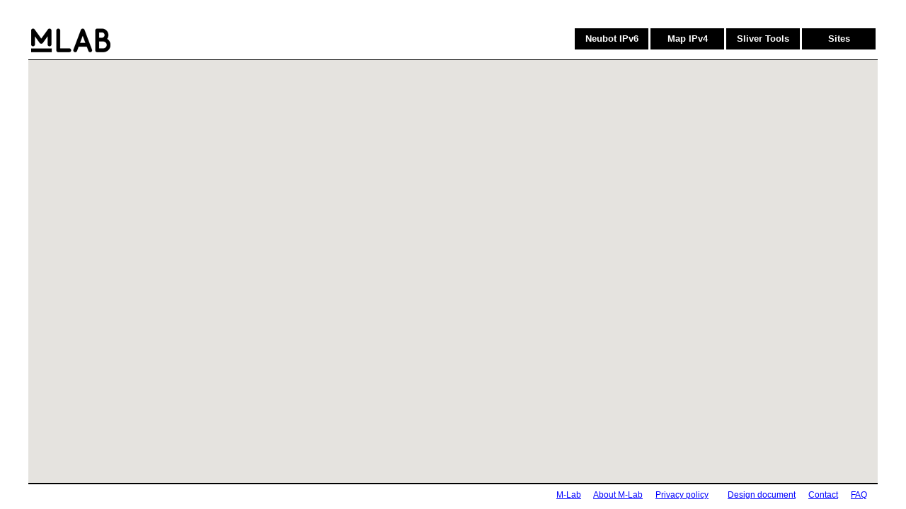

--- FILE ---
content_type: text/html; charset=utf-8
request_url: http://mlab-ns.appspot.com/admin/map/ipv6/neubot
body_size: 6263
content:
<!DOCTYPE html>
<html>
  <head>
    <title>
      Neubot ipv6
      
    </title>

    <meta name="viewport" content="width=device-width initial-scale=1.0, user-scalable=no" />

    <link type="text/css" rel="stylesheet" href="/stylesheets/main.css" />

    <script
      type="text/javascript"
      src="https://maps.googleapis.com/maps/api/js?key=AIzaSyBuvQuQGxqdohwnwDzElYPEAvESZSsK1Nc&sensor=false">
    </script>

    <script type="text/javascript">
      var map;
      var green = '009933';
      var red = 'FF0000';
      var white = 'FFFFFF';
      var blue = '0000FF';
      var black = '000000';
      var warningColor = '99FF99';
      var userColor = '00BFFF';
      var defaultColor = green;
      var errorColor = red;

      var markersArray = [];
      var onlineMarkersArray = [];
      var offlineMarkersArray = [];
      var errorMarkersArray = [];

      function isProductionServer(serverName) {
        return /^mlab[1-3]$/.test(serverName);
      }

      function initialize() {
        var mapOptions = {
          center: new google.maps.LatLng(41.9000, 12.500),
          zoom: 8,
          mapTypeId: google.maps.MapTypeId.ROADMAP
        };

        map = new google.maps.Map(document.getElementById('map_canvas'), mapOptions);

        var cities = {"Monterrey": [{"city": "Monterrey", "sliver_tools": [{"status": "online", "tool_id": "neubot", "server_id": "mlab1", "slice_id": "mlab_neubot", "timestamp": "2025-11-23 12:44:07"}, {"status": "online", "tool_id": "neubot", "server_id": "mlab2", "slice_id": "mlab_neubot", "timestamp": "2025-11-23 12:44:07"}, {"status": "online", "tool_id": "neubot", "server_id": "mlab3", "slice_id": "mlab_neubot", "timestamp": "2025-11-23 12:44:07"}], "site_id": "mty01", "longitude": -100.107, "country": "MX", "latitude": 25.7785}], "Mexico City": [{"city": "Mexico City", "sliver_tools": [{"status": "offline", "tool_id": "neubot", "server_id": "mlab1", "slice_id": "mlab_neubot", "timestamp": "2025-11-23 12:44:07"}, {"status": "offline", "tool_id": "neubot", "server_id": "mlab2", "slice_id": "mlab_neubot", "timestamp": "2025-11-23 12:44:07"}, {"status": "offline", "tool_id": "neubot", "server_id": "mlab3", "slice_id": "mlab_neubot", "timestamp": "2025-11-23 12:44:07"}], "site_id": "mex03", "longitude": -99.0719, "country": "MX", "latitude": 19.4361}, {"city": "Mexico City", "sliver_tools": [{"status": "online", "tool_id": "neubot", "server_id": "mlab1", "slice_id": "mlab_neubot", "timestamp": "2025-11-23 12:44:07"}, {"status": "online", "tool_id": "neubot", "server_id": "mlab2", "slice_id": "mlab_neubot", "timestamp": "2025-11-23 12:44:07"}, {"status": "online", "tool_id": "neubot", "server_id": "mlab3", "slice_id": "mlab_neubot", "timestamp": "2025-11-23 12:44:07"}], "site_id": "mex01", "longitude": -99.0721, "country": "MX", "latitude": 19.4363}, {"city": "Mexico City", "sliver_tools": [{"status": "online", "tool_id": "neubot", "server_id": "mlab1", "slice_id": "mlab_neubot", "timestamp": "2025-11-23 12:44:07"}, {"status": "online", "tool_id": "neubot", "server_id": "mlab2", "slice_id": "mlab_neubot", "timestamp": "2025-11-23 12:44:07"}, {"status": "offline", "tool_id": "neubot", "server_id": "mlab3", "slice_id": "mlab_neubot", "timestamp": "2025-11-23 12:44:07"}], "site_id": "mex04", "longitude": -99.0721, "country": "MX", "latitude": 19.4363}], "Manila": [{"city": "Manila", "sliver_tools": [{"status": "offline", "tool_id": "neubot", "server_id": "mlab1", "slice_id": "mlab_neubot", "timestamp": "2025-11-23 12:44:07"}, {"status": "offline", "tool_id": "neubot", "server_id": "mlab2", "slice_id": "mlab_neubot", "timestamp": "2025-11-23 12:44:07"}, {"status": "offline", "tool_id": "neubot", "server_id": "mlab3", "slice_id": "mlab_neubot", "timestamp": "2025-11-23 12:44:07"}], "site_id": "mnl01", "longitude": 121.0194, "country": "PH", "latitude": 14.5086}, {"city": "Manila", "sliver_tools": [{"status": "online", "tool_id": "neubot", "server_id": "mlab1", "slice_id": "mlab_neubot", "timestamp": "2025-11-23 12:44:07"}, {"status": "online", "tool_id": "neubot", "server_id": "mlab2", "slice_id": "mlab_neubot", "timestamp": "2025-11-23 12:44:07"}, {"status": "online", "tool_id": "neubot", "server_id": "mlab3", "slice_id": "mlab_neubot", "timestamp": "2025-11-23 12:44:07"}], "site_id": "mnl02", "longitude": 121.0194, "country": "PH", "latitude": 14.5086}], "Chicago": [{"city": "Chicago", "sliver_tools": [{"status": "online", "tool_id": "neubot", "server_id": "mlab1", "slice_id": "mlab_neubot", "timestamp": "2025-11-23 12:44:07"}, {"status": "online", "tool_id": "neubot", "server_id": "mlab2", "slice_id": "mlab_neubot", "timestamp": "2025-11-23 12:44:07"}, {"status": "online", "tool_id": "neubot", "server_id": "mlab3", "slice_id": "mlab_neubot", "timestamp": "2025-11-23 12:44:07"}], "site_id": "ord06", "longitude": -87.9047, "country": "US", "latitude": 41.9786}, {"city": "Chicago", "sliver_tools": [{"status": "online", "tool_id": "neubot", "server_id": "mlab1", "slice_id": "mlab_neubot", "timestamp": "2025-11-23 12:44:07"}, {"status": "online", "tool_id": "neubot", "server_id": "mlab2", "slice_id": "mlab_neubot", "timestamp": "2025-11-23 12:44:07"}, {"status": "online", "tool_id": "neubot", "server_id": "mlab3", "slice_id": "mlab_neubot", "timestamp": "2025-11-23 12:44:07"}], "site_id": "ord02", "longitude": -87.9047, "country": "US", "latitude": 41.9786}, {"city": "Chicago", "sliver_tools": [{"status": "online", "tool_id": "neubot", "server_id": "mlab1", "slice_id": "mlab_neubot", "timestamp": "2025-11-23 12:44:07"}, {"status": "online", "tool_id": "neubot", "server_id": "mlab2", "slice_id": "mlab_neubot", "timestamp": "2025-11-23 12:44:07"}, {"status": "online", "tool_id": "neubot", "server_id": "mlab3", "slice_id": "mlab_neubot", "timestamp": "2025-11-23 12:44:07"}], "site_id": "ord03", "longitude": -87.9047, "country": "US", "latitude": 41.9786}], "Paris": [{"city": "Paris", "sliver_tools": [{"status": "online", "tool_id": "neubot", "server_id": "mlab1", "slice_id": "mlab_neubot", "timestamp": "2025-11-23 12:44:07"}, {"status": "online", "tool_id": "neubot", "server_id": "mlab2", "slice_id": "mlab_neubot", "timestamp": "2025-11-23 12:44:07"}, {"status": "online", "tool_id": "neubot", "server_id": "mlab3", "slice_id": "mlab_neubot", "timestamp": "2025-11-23 12:44:07"}], "site_id": "par05", "longitude": 2.54778, "country": "FR", "latitude": 49.0097}], "Mumbai": [{"city": "Mumbai", "sliver_tools": [{"status": "online", "tool_id": "neubot", "server_id": "mlab1", "slice_id": "mlab_neubot", "timestamp": "2025-11-23 12:44:07"}, {"status": "online", "tool_id": "neubot", "server_id": "mlab2", "slice_id": "mlab_neubot", "timestamp": "2025-11-23 12:44:07"}, {"status": "online", "tool_id": "neubot", "server_id": "mlab3", "slice_id": "mlab_neubot", "timestamp": "2025-11-23 12:44:07"}], "site_id": "bom02", "longitude": 72.8679, "country": "IN", "latitude": 19.0887}, {"city": "Mumbai", "sliver_tools": [{"status": "offline", "tool_id": "neubot", "server_id": "mlab1", "slice_id": "mlab_neubot", "timestamp": "2025-11-23 12:44:07"}, {"status": "offline", "tool_id": "neubot", "server_id": "mlab2", "slice_id": "mlab_neubot", "timestamp": "2025-11-23 12:44:07"}, {"status": "offline", "tool_id": "neubot", "server_id": "mlab3", "slice_id": "mlab_neubot", "timestamp": "2025-11-23 12:44:07"}], "site_id": "bom01", "longitude": 72.8681, "country": "IN", "latitude": 19.0886}, {"city": "Mumbai", "sliver_tools": [{"status": "online", "tool_id": "neubot", "server_id": "mlab1", "slice_id": "mlab_neubot", "timestamp": "2025-11-23 12:44:07"}, {"status": "online", "tool_id": "neubot", "server_id": "mlab2", "slice_id": "mlab_neubot", "timestamp": "2025-11-23 12:44:07"}, {"status": "offline", "tool_id": "neubot", "server_id": "mlab3", "slice_id": "mlab_neubot", "timestamp": "2025-11-23 12:44:07"}], "site_id": "bom04", "longitude": 72.8679, "country": "IN", "latitude": 19.0887}], "Barcelona": [{"city": "Barcelona", "sliver_tools": [{"status": "online", "tool_id": "neubot", "server_id": "mlab1", "slice_id": "mlab_neubot", "timestamp": "2025-11-23 12:44:07"}, {"status": "online", "tool_id": "neubot", "server_id": "mlab2", "slice_id": "mlab_neubot", "timestamp": "2025-11-23 12:44:07"}, {"status": "online", "tool_id": "neubot", "server_id": "mlab3", "slice_id": "mlab_neubot", "timestamp": "2025-11-23 12:44:07"}], "site_id": "bcn01", "longitude": 2.07846, "country": "ES", "latitude": 41.2971}], "Rio de Janeiro": [{"city": "Rio de Janeiro", "sliver_tools": [{"status": "offline", "tool_id": "neubot", "server_id": "mlab1", "slice_id": "mlab_neubot", "timestamp": "2025-11-23 12:44:07"}, {"status": "offline", "tool_id": "neubot", "server_id": "mlab2", "slice_id": "mlab_neubot", "timestamp": "2025-11-23 12:44:07"}, {"status": "offline", "tool_id": "neubot", "server_id": "mlab3", "slice_id": "mlab_neubot", "timestamp": "2025-11-23 12:44:07"}], "site_id": "gig04", "longitude": -43.2588, "country": "BR", "latitude": -22.8052}, {"city": "Rio de Janeiro", "sliver_tools": [{"status": "offline", "tool_id": "neubot", "server_id": "mlab1", "slice_id": "mlab_neubot", "timestamp": "2025-11-23 12:44:07"}, {"status": "offline", "tool_id": "neubot", "server_id": "mlab2", "slice_id": "mlab_neubot", "timestamp": "2025-11-23 12:44:07"}, {"status": "offline", "tool_id": "neubot", "server_id": "mlab3", "slice_id": "mlab_neubot", "timestamp": "2025-11-23 12:44:07"}], "site_id": "gig03", "longitude": -43.2588, "country": "BR", "latitude": -22.8052}], "Maputo": [{"city": "Maputo", "sliver_tools": [{"status": "online", "tool_id": "neubot", "server_id": "mlab1", "slice_id": "mlab_neubot", "timestamp": "2025-11-23 12:44:07"}, {"status": "online", "tool_id": "neubot", "server_id": "mlab2", "slice_id": "mlab_neubot", "timestamp": "2025-11-23 12:44:07"}, {"status": "online", "tool_id": "neubot", "server_id": "mlab3", "slice_id": "mlab_neubot", "timestamp": "2025-11-23 12:44:07"}], "site_id": "mpm02", "longitude": 32.5726, "country": "MZ", "latitude": -25.9208}], "Ljubljana": [{"city": "Ljubljana", "sliver_tools": [{"status": "offline", "tool_id": "neubot", "server_id": "mlab1", "slice_id": "mlab_neubot", "timestamp": "2025-11-23 12:44:07"}, {"status": "offline", "tool_id": "neubot", "server_id": "mlab2", "slice_id": "mlab_neubot", "timestamp": "2025-11-23 12:44:07"}, {"status": "offline", "tool_id": "neubot", "server_id": "mlab3", "slice_id": "mlab_neubot", "timestamp": "2025-11-23 12:44:07"}], "site_id": "lju01", "longitude": 14.4576, "country": "SI", "latitude": 46.2237}], "Johannesburg": [{"city": "Johannesburg", "sliver_tools": [{"status": "online", "tool_id": "neubot", "server_id": "mlab1", "slice_id": "mlab_neubot", "timestamp": "2025-11-23 12:44:07"}, {"status": "online", "tool_id": "neubot", "server_id": "mlab2", "slice_id": "mlab_neubot", "timestamp": "2025-11-23 12:44:07"}, {"status": "online", "tool_id": "neubot", "server_id": "mlab3", "slice_id": "mlab_neubot", "timestamp": "2025-11-23 12:44:07"}], "site_id": "jnb01", "longitude": 28.246, "country": "ZA", "latitude": -26.1392}], "Winnipeg": [{"city": "Winnipeg", "sliver_tools": [{"status": "online", "tool_id": "neubot", "server_id": "mlab1", "slice_id": "mlab_neubot", "timestamp": "2025-11-23 12:44:07"}, {"status": "online", "tool_id": "neubot", "server_id": "mlab2", "slice_id": "mlab_neubot", "timestamp": "2025-11-23 12:44:07"}, {"status": "online", "tool_id": "neubot", "server_id": "mlab3", "slice_id": "mlab_neubot", "timestamp": "2025-11-23 12:44:07"}], "site_id": "ywg02", "longitude": -97.2399, "country": "CA", "latitude": 49.91}], "Perth": [{"city": "Perth", "sliver_tools": [{"status": "online", "tool_id": "neubot", "server_id": "mlab1", "slice_id": "mlab_neubot", "timestamp": "2025-11-23 12:44:07"}, {"status": "online", "tool_id": "neubot", "server_id": "mlab2", "slice_id": "mlab_neubot", "timestamp": "2025-11-23 12:44:07"}, {"status": "online", "tool_id": "neubot", "server_id": "mlab3", "slice_id": "mlab_neubot", "timestamp": "2025-11-23 12:44:07"}], "site_id": "per01", "longitude": 115.967, "country": "AU", "latitude": -31.9403}, {"city": "Perth", "sliver_tools": [{"status": "online", "tool_id": "neubot", "server_id": "mlab1", "slice_id": "mlab_neubot", "timestamp": "2025-11-23 12:44:07"}, {"status": "online", "tool_id": "neubot", "server_id": "mlab2", "slice_id": "mlab_neubot", "timestamp": "2025-11-23 12:44:07"}, {"status": "online", "tool_id": "neubot", "server_id": "mlab3", "slice_id": "mlab_neubot", "timestamp": "2025-11-23 12:44:07"}], "site_id": "per02", "longitude": 115.967, "country": "AU", "latitude": -31.9403}], "Sydney": [{"city": "Sydney", "sliver_tools": [{"status": "online", "tool_id": "neubot", "server_id": "mlab1", "slice_id": "mlab_neubot", "timestamp": "2025-11-23 12:44:07"}, {"status": "online", "tool_id": "neubot", "server_id": "mlab2", "slice_id": "mlab_neubot", "timestamp": "2025-11-23 12:44:07"}, {"status": "online", "tool_id": "neubot", "server_id": "mlab3", "slice_id": "mlab_neubot", "timestamp": "2025-11-23 12:44:07"}], "site_id": "syd03", "longitude": 151.177, "country": "AU", "latitude": -33.9461}, {"city": "Sydney", "sliver_tools": [{"status": "offline", "tool_id": "neubot", "server_id": "mlab1", "slice_id": "mlab_neubot", "timestamp": "2025-11-23 12:44:07"}, {"status": "offline", "tool_id": "neubot", "server_id": "mlab2", "slice_id": "mlab_neubot", "timestamp": "2025-11-23 12:44:07"}, {"status": "offline", "tool_id": "neubot", "server_id": "mlab3", "slice_id": "mlab_neubot", "timestamp": "2025-11-23 12:44:07"}], "site_id": "syd05", "longitude": 151.177, "country": "AU", "latitude": -33.9461}], "Calgary": [{"city": "Calgary", "sliver_tools": [{"status": "online", "tool_id": "neubot", "server_id": "mlab1", "slice_id": "mlab_neubot", "timestamp": "2025-11-23 12:44:07"}, {"status": "online", "tool_id": "neubot", "server_id": "mlab2", "slice_id": "mlab_neubot", "timestamp": "2025-11-23 12:44:07"}, {"status": "online", "tool_id": "neubot", "server_id": "mlab3", "slice_id": "mlab_neubot", "timestamp": "2025-11-23 12:44:07"}], "site_id": "yyc03", "longitude": -114.02, "country": "CA", "latitude": 51.1139}], "Sao Paulo": [{"city": "Sao Paulo", "sliver_tools": [{"status": "online", "tool_id": "neubot", "server_id": "mlab1", "slice_id": "mlab_neubot", "timestamp": "2025-11-23 12:44:07"}, {"status": "online", "tool_id": "neubot", "server_id": "mlab2", "slice_id": "mlab_neubot", "timestamp": "2025-11-23 12:44:07"}, {"status": "online", "tool_id": "neubot", "server_id": "mlab3", "slice_id": "mlab_neubot", "timestamp": "2025-11-23 12:44:07"}], "site_id": "gru03", "longitude": -46.4692, "country": "BR", "latitude": -23.4322}, {"city": "Sao Paulo", "sliver_tools": [{"status": "online", "tool_id": "neubot", "server_id": "mlab1", "slice_id": "mlab_neubot", "timestamp": "2025-11-23 12:44:07"}, {"status": "online", "tool_id": "neubot", "server_id": "mlab2", "slice_id": "mlab_neubot", "timestamp": "2025-11-23 12:44:07"}, {"status": "online", "tool_id": "neubot", "server_id": "mlab3", "slice_id": "mlab_neubot", "timestamp": "2025-11-23 12:44:07"}], "site_id": "gru02", "longitude": -46.4692, "country": "BR", "latitude": -23.4322}], "Turin": [{"city": "Turin", "sliver_tools": [{"status": "online", "tool_id": "neubot", "server_id": "mlab1", "slice_id": "mlab_neubot", "timestamp": "2025-11-23 12:44:07"}, {"status": "online", "tool_id": "neubot", "server_id": "mlab2", "slice_id": "mlab_neubot", "timestamp": "2025-11-23 12:44:07"}, {"status": "online", "tool_id": "neubot", "server_id": "mlab3", "slice_id": "mlab_neubot", "timestamp": "2025-11-23 12:44:07"}], "site_id": "trn02", "longitude": 7.64963, "country": "IT", "latitude": 45.2008}], "Santiago": [{"city": "Santiago", "sliver_tools": [{"status": "offline", "tool_id": "neubot", "server_id": "mlab1", "slice_id": "mlab_neubot", "timestamp": "2025-11-23 12:44:07"}, {"status": "offline", "tool_id": "neubot", "server_id": "mlab2", "slice_id": "mlab_neubot", "timestamp": "2025-11-23 12:44:07"}, {"status": "offline", "tool_id": "neubot", "server_id": "mlab3", "slice_id": "mlab_neubot", "timestamp": "2025-11-23 12:44:07"}], "site_id": "scl03", "longitude": -70.7856, "country": "CL", "latitude": -33.3928}, {"city": "Santiago", "sliver_tools": [{"status": "online", "tool_id": "neubot", "server_id": "mlab1", "slice_id": "mlab_neubot", "timestamp": "2025-11-23 12:44:07"}, {"status": "online", "tool_id": "neubot", "server_id": "mlab2", "slice_id": "mlab_neubot", "timestamp": "2025-11-23 12:44:07"}, {"status": "online", "tool_id": "neubot", "server_id": "mlab3", "slice_id": "mlab_neubot", "timestamp": "2025-11-23 12:44:07"}], "site_id": "scl01", "longitude": -70.7856, "country": "CL", "latitude": -33.3928}], "Chennai": [{"city": "Chennai", "sliver_tools": [{"status": "offline", "tool_id": "neubot", "server_id": "mlab1", "slice_id": "mlab_neubot", "timestamp": "2025-11-23 12:44:07"}, {"status": "offline", "tool_id": "neubot", "server_id": "mlab2", "slice_id": "mlab_neubot", "timestamp": "2025-11-23 12:44:07"}, {"status": "offline", "tool_id": "neubot", "server_id": "mlab3", "slice_id": "mlab_neubot", "timestamp": "2025-11-23 12:44:07"}], "site_id": "maa02", "longitude": 80.1693, "country": "IN", "latitude": 12.99}, {"city": "Chennai", "sliver_tools": [{"status": "online", "tool_id": "neubot", "server_id": "mlab1", "slice_id": "mlab_neubot", "timestamp": "2025-11-23 12:44:07"}, {"status": "online", "tool_id": "neubot", "server_id": "mlab2", "slice_id": "mlab_neubot", "timestamp": "2025-11-23 12:44:07"}, {"status": "online", "tool_id": "neubot", "server_id": "mlab3", "slice_id": "mlab_neubot", "timestamp": "2025-11-23 12:44:07"}], "site_id": "maa03", "longitude": 80.1693, "country": "IN", "latitude": 12.99}, {"city": "Chennai", "sliver_tools": [{"status": "online", "tool_id": "neubot", "server_id": "mlab1", "slice_id": "mlab_neubot", "timestamp": "2025-11-23 12:44:07"}, {"status": "online", "tool_id": "neubot", "server_id": "mlab2", "slice_id": "mlab_neubot", "timestamp": "2025-11-23 12:44:07"}, {"status": "online", "tool_id": "neubot", "server_id": "mlab3", "slice_id": "mlab_neubot", "timestamp": "2025-11-23 12:44:07"}], "site_id": "maa01", "longitude": 80.1693, "country": "IN", "latitude": 12.99}], "San Francisco Bay Area": [{"city": "San Francisco Bay Area", "sliver_tools": [{"status": "offline", "tool_id": "neubot", "server_id": "mlab1", "slice_id": "mlab_neubot", "timestamp": "2025-11-23 12:44:07"}], "site_id": "nuq08", "longitude": -122.049, "country": "US", "latitude": 37.4161}, {"city": "San Francisco Bay Area", "sliver_tools": [{"status": "online", "tool_id": "neubot", "server_id": "mlab1", "slice_id": "mlab_neubot", "timestamp": "2025-11-23 12:44:07"}, {"status": "online", "tool_id": "neubot", "server_id": "mlab2", "slice_id": "mlab_neubot", "timestamp": "2025-11-23 12:44:07"}, {"status": "online", "tool_id": "neubot", "server_id": "mlab3", "slice_id": "mlab_neubot", "timestamp": "2025-11-23 12:44:07"}], "site_id": "nuq03", "longitude": -122.049, "country": "US", "latitude": 37.4161}, {"city": "San Francisco Bay Area", "sliver_tools": [{"status": "online", "tool_id": "neubot", "server_id": "mlab1", "slice_id": "mlab_neubot", "timestamp": "2025-11-23 12:44:07"}, {"status": "online", "tool_id": "neubot", "server_id": "mlab2", "slice_id": "mlab_neubot", "timestamp": "2025-11-23 12:44:07"}, {"status": "online", "tool_id": "neubot", "server_id": "mlab3", "slice_id": "mlab_neubot", "timestamp": "2025-11-23 12:44:07"}], "site_id": "nuq04", "longitude": -122.049, "country": "US", "latitude": 37.4161}, {"city": "San Francisco Bay Area", "sliver_tools": [{"status": "online", "tool_id": "neubot", "server_id": "mlab1", "slice_id": "mlab_neubot", "timestamp": "2025-11-23 12:44:07"}, {"status": "online", "tool_id": "neubot", "server_id": "mlab2", "slice_id": "mlab_neubot", "timestamp": "2025-11-23 12:44:07"}, {"status": "online", "tool_id": "neubot", "server_id": "mlab3", "slice_id": "mlab_neubot", "timestamp": "2025-11-23 12:44:07"}], "site_id": "nuq06", "longitude": -122.049, "country": "US", "latitude": 37.4161}], "Singapore": [{"city": "Singapore", "sliver_tools": [{"status": "offline", "tool_id": "neubot", "server_id": "mlab1", "slice_id": "mlab_neubot", "timestamp": "2025-11-23 12:44:07"}, {"status": "offline", "tool_id": "neubot", "server_id": "mlab2", "slice_id": "mlab_neubot", "timestamp": "2025-11-23 12:44:07"}, {"status": "offline", "tool_id": "neubot", "server_id": "mlab3", "slice_id": "mlab_neubot", "timestamp": "2025-11-23 12:44:07"}], "site_id": "sin01", "longitude": 103.994, "country": "SG", "latitude": 1.35019}], "Dallas": [{"city": "Dallas", "sliver_tools": [{"status": "online", "tool_id": "neubot", "server_id": "mlab1", "slice_id": "mlab_neubot", "timestamp": "2025-11-23 12:44:07"}, {"status": "online", "tool_id": "neubot", "server_id": "mlab2", "slice_id": "mlab_neubot", "timestamp": "2025-11-23 12:44:07"}, {"status": "online", "tool_id": "neubot", "server_id": "mlab3", "slice_id": "mlab_neubot", "timestamp": "2025-11-23 12:44:07"}], "site_id": "dfw08", "longitude": -97.038, "country": "US", "latitude": 32.8968}, {"city": "Dallas", "sliver_tools": [{"status": "online", "tool_id": "neubot", "server_id": "mlab1", "slice_id": "mlab_neubot", "timestamp": "2025-11-23 12:44:07"}, {"status": "online", "tool_id": "neubot", "server_id": "mlab2", "slice_id": "mlab_neubot", "timestamp": "2025-11-23 12:44:07"}, {"status": "online", "tool_id": "neubot", "server_id": "mlab3", "slice_id": "mlab_neubot", "timestamp": "2025-11-23 12:44:07"}], "site_id": "dfw02", "longitude": -97.038, "country": "US", "latitude": 32.8968}, {"city": "Dallas", "sliver_tools": [{"status": "online", "tool_id": "neubot", "server_id": "mlab1", "slice_id": "mlab_neubot", "timestamp": "2025-11-23 12:44:07"}, {"status": "online", "tool_id": "neubot", "server_id": "mlab2", "slice_id": "mlab_neubot", "timestamp": "2025-11-23 12:44:07"}, {"status": "online", "tool_id": "neubot", "server_id": "mlab3", "slice_id": "mlab_neubot", "timestamp": "2025-11-23 12:44:07"}], "site_id": "dfw03", "longitude": -97.038, "country": "US", "latitude": 32.8968}], "Buenos Aires": [{"city": "Buenos Aires", "sliver_tools": [{"status": "offline", "tool_id": "neubot", "server_id": "mlab1", "slice_id": "mlab_neubot", "timestamp": "2025-11-23 12:44:07"}, {"status": "offline", "tool_id": "neubot", "server_id": "mlab2", "slice_id": "mlab_neubot", "timestamp": "2025-11-23 12:44:07"}, {"status": "offline", "tool_id": "neubot", "server_id": "mlab3", "slice_id": "mlab_neubot", "timestamp": "2025-11-23 12:44:07"}], "site_id": "eze04", "longitude": -58.5358, "country": "AR", "latitude": -34.8222}, {"city": "Buenos Aires", "sliver_tools": [{"status": "offline", "tool_id": "neubot", "server_id": "mlab1", "slice_id": "mlab_neubot", "timestamp": "2025-11-23 12:44:07"}, {"status": "offline", "tool_id": "neubot", "server_id": "mlab2", "slice_id": "mlab_neubot", "timestamp": "2025-11-23 12:44:07"}, {"status": "offline", "tool_id": "neubot", "server_id": "mlab3", "slice_id": "mlab_neubot", "timestamp": "2025-11-23 12:44:07"}], "site_id": "eze03", "longitude": -58.5358, "country": "AR", "latitude": -34.8222}, {"city": "Buenos Aires", "sliver_tools": [{"status": "offline", "tool_id": "neubot", "server_id": "mlab1", "slice_id": "mlab_neubot", "timestamp": "2025-11-23 12:44:07"}, {"status": "offline", "tool_id": "neubot", "server_id": "mlab2", "slice_id": "mlab_neubot", "timestamp": "2025-11-23 12:44:07"}, {"status": "offline", "tool_id": "neubot", "server_id": "mlab3", "slice_id": "mlab_neubot", "timestamp": "2025-11-23 12:44:07"}], "site_id": "eze02", "longitude": -58.5358, "country": "AR", "latitude": -34.8222}, {"city": "Buenos Aires", "sliver_tools": [{"status": "online", "tool_id": "neubot", "server_id": "mlab1", "slice_id": "mlab_neubot", "timestamp": "2025-11-23 12:44:07"}, {"status": "online", "tool_id": "neubot", "server_id": "mlab2", "slice_id": "mlab_neubot", "timestamp": "2025-11-23 12:44:07"}, {"status": "online", "tool_id": "neubot", "server_id": "mlab3", "slice_id": "mlab_neubot", "timestamp": "2025-11-23 12:44:07"}], "site_id": "eze01", "longitude": -58.5358, "country": "AR", "latitude": -34.8222}], "Miami": [{"city": "Miami", "sliver_tools": [{"status": "online", "tool_id": "neubot", "server_id": "mlab1", "slice_id": "mlab_neubot", "timestamp": "2025-11-23 12:44:07"}, {"status": "online", "tool_id": "neubot", "server_id": "mlab2", "slice_id": "mlab_neubot", "timestamp": "2025-11-23 12:44:07"}, {"status": "online", "tool_id": "neubot", "server_id": "mlab3", "slice_id": "mlab_neubot", "timestamp": "2025-11-23 12:44:07"}], "site_id": "mia04", "longitude": -80.2906, "country": "US", "latitude": 25.7932}, {"city": "Miami", "sliver_tools": [{"status": "online", "tool_id": "neubot", "server_id": "mlab1", "slice_id": "mlab_neubot", "timestamp": "2025-11-23 12:44:07"}, {"status": "online", "tool_id": "neubot", "server_id": "mlab2", "slice_id": "mlab_neubot", "timestamp": "2025-11-23 12:44:07"}, {"status": "online", "tool_id": "neubot", "server_id": "mlab3", "slice_id": "mlab_neubot", "timestamp": "2025-11-23 12:44:07"}], "site_id": "mia05", "longitude": -80.2906, "country": "US", "latitude": 25.7932}, {"city": "Miami", "sliver_tools": [{"status": "online", "tool_id": "neubot", "server_id": "mlab1", "slice_id": "mlab_neubot", "timestamp": "2025-11-23 12:44:07"}, {"status": "online", "tool_id": "neubot", "server_id": "mlab2", "slice_id": "mlab_neubot", "timestamp": "2025-11-23 12:44:07"}, {"status": "online", "tool_id": "neubot", "server_id": "mlab3", "slice_id": "mlab_neubot", "timestamp": "2025-11-23 12:44:07"}], "site_id": "mia02", "longitude": -80.2906, "country": "US", "latitude": 25.7932}, {"city": "Miami", "sliver_tools": [{"status": "offline", "tool_id": "neubot", "server_id": "mlab1", "slice_id": "mlab_neubot", "timestamp": "2025-11-23 12:44:07"}, {"status": "offline", "tool_id": "neubot", "server_id": "mlab2", "slice_id": "mlab_neubot", "timestamp": "2025-11-23 12:44:07"}, {"status": "offline", "tool_id": "neubot", "server_id": "mlab3", "slice_id": "mlab_neubot", "timestamp": "2025-11-23 12:44:07"}], "site_id": "mia03", "longitude": -80.2667, "country": "US", "latitude": 25.7833}], "New York": [{"city": "New York", "sliver_tools": [{"status": "online", "tool_id": "neubot", "server_id": "mlab1", "slice_id": "mlab_neubot", "timestamp": "2025-11-23 12:44:07"}, {"status": "online", "tool_id": "neubot", "server_id": "mlab2", "slice_id": "mlab_neubot", "timestamp": "2025-11-23 12:44:07"}, {"status": "online", "tool_id": "neubot", "server_id": "mlab3", "slice_id": "mlab_neubot", "timestamp": "2025-11-23 12:44:07"}], "site_id": "lga08", "longitude": -73.875, "country": "US", "latitude": 40.775}, {"city": "New York", "sliver_tools": [{"status": "online", "tool_id": "neubot", "server_id": "mlab1", "slice_id": "mlab_neubot", "timestamp": "2025-11-23 12:44:07"}, {"status": "online", "tool_id": "neubot", "server_id": "mlab2", "slice_id": "mlab_neubot", "timestamp": "2025-11-23 12:44:07"}, {"status": "online", "tool_id": "neubot", "server_id": "mlab3", "slice_id": "mlab_neubot", "timestamp": "2025-11-23 12:44:07"}], "site_id": "lga05", "longitude": -73.875, "country": "US", "latitude": 40.775}, {"city": "New York", "sliver_tools": [{"status": "online", "tool_id": "neubot", "server_id": "mlab1", "slice_id": "mlab_neubot", "timestamp": "2025-11-23 12:44:07"}, {"status": "online", "tool_id": "neubot", "server_id": "mlab2", "slice_id": "mlab_neubot", "timestamp": "2025-11-23 12:44:07"}, {"status": "online", "tool_id": "neubot", "server_id": "mlab3", "slice_id": "mlab_neubot", "timestamp": "2025-11-23 12:44:07"}], "site_id": "lga04", "longitude": -73.875, "country": "US", "latitude": 40.775}, {"city": "New York", "sliver_tools": [{"status": "online", "tool_id": "neubot", "server_id": "mlab1", "slice_id": "mlab_neubot", "timestamp": "2025-11-23 12:44:07"}, {"status": "online", "tool_id": "neubot", "server_id": "mlab2", "slice_id": "mlab_neubot", "timestamp": "2025-11-23 12:44:07"}, {"status": "online", "tool_id": "neubot", "server_id": "mlab3", "slice_id": "mlab_neubot", "timestamp": "2025-11-23 12:44:07"}], "site_id": "lga06", "longitude": -73.875, "country": "US", "latitude": 40.775}], "Montreal": [{"city": "Montreal", "sliver_tools": [{"status": "online", "tool_id": "neubot", "server_id": "mlab1", "slice_id": "mlab_neubot", "timestamp": "2025-11-23 12:44:07"}, {"status": "online", "tool_id": "neubot", "server_id": "mlab2", "slice_id": "mlab_neubot", "timestamp": "2025-11-23 12:44:07"}, {"status": "online", "tool_id": "neubot", "server_id": "mlab3", "slice_id": "mlab_neubot", "timestamp": "2025-11-23 12:44:07"}], "site_id": "yul03", "longitude": -73.7455, "country": "CA", "latitude": 45.4657}, {"city": "Montreal", "sliver_tools": [{"status": "online", "tool_id": "neubot", "server_id": "mlab1", "slice_id": "mlab_neubot", "timestamp": "2025-11-23 12:44:07"}, {"status": "online", "tool_id": "neubot", "server_id": "mlab2", "slice_id": "mlab_neubot", "timestamp": "2025-11-23 12:44:07"}, {"status": "online", "tool_id": "neubot", "server_id": "mlab3", "slice_id": "mlab_neubot", "timestamp": "2025-11-23 12:44:07"}], "site_id": "yul06", "longitude": -73.7455, "country": "CA", "latitude": 45.4657}], "Los Angeles": [{"city": "Los Angeles", "sliver_tools": [{"status": "online", "tool_id": "neubot", "server_id": "mlab1", "slice_id": "mlab_neubot", "timestamp": "2025-11-23 12:44:07"}, {"status": "online", "tool_id": "neubot", "server_id": "mlab2", "slice_id": "mlab_neubot", "timestamp": "2025-11-23 12:44:07"}, {"status": "online", "tool_id": "neubot", "server_id": "mlab3", "slice_id": "mlab_neubot", "timestamp": "2025-11-23 12:44:07"}], "site_id": "lax06", "longitude": -118.408, "country": "US", "latitude": 33.9425}, {"city": "Los Angeles", "sliver_tools": [{"status": "online", "tool_id": "neubot", "server_id": "mlab1", "slice_id": "mlab_neubot", "timestamp": "2025-11-23 12:44:07"}, {"status": "online", "tool_id": "neubot", "server_id": "mlab2", "slice_id": "mlab_neubot", "timestamp": "2025-11-23 12:44:07"}, {"status": "online", "tool_id": "neubot", "server_id": "mlab3", "slice_id": "mlab_neubot", "timestamp": "2025-11-23 12:44:07"}], "site_id": "lax04", "longitude": -118.408, "country": "US", "latitude": 33.9425}], "Moncton": [{"city": "Moncton", "sliver_tools": [{"status": "online", "tool_id": "neubot", "server_id": "mlab1", "slice_id": "mlab_neubot", "timestamp": "2025-11-23 12:44:07"}, {"status": "online", "tool_id": "neubot", "server_id": "mlab2", "slice_id": "mlab_neubot", "timestamp": "2025-11-23 12:44:07"}, {"status": "online", "tool_id": "neubot", "server_id": "mlab3", "slice_id": "mlab_neubot", "timestamp": "2025-11-23 12:44:07"}], "site_id": "yqm02", "longitude": -64.6786, "country": "CA", "latitude": 46.1122}], "Atlanta": [{"city": "Atlanta", "sliver_tools": [{"status": "offline", "tool_id": "neubot", "server_id": "mlab1", "slice_id": "mlab_neubot", "timestamp": "2025-11-23 12:44:07"}, {"status": "offline", "tool_id": "neubot", "server_id": "mlab2", "slice_id": "mlab_neubot", "timestamp": "2025-11-23 12:44:07"}, {"status": "offline", "tool_id": "neubot", "server_id": "mlab3", "slice_id": "mlab_neubot", "timestamp": "2025-11-23 12:44:07"}], "site_id": "atl03", "longitude": -84.4281, "country": "US", "latitude": 33.6367}, {"city": "Atlanta", "sliver_tools": [{"status": "offline", "tool_id": "neubot", "server_id": "mlab1", "slice_id": "mlab_neubot", "timestamp": "2025-11-23 12:44:07"}, {"status": "offline", "tool_id": "neubot", "server_id": "mlab2", "slice_id": "mlab_neubot", "timestamp": "2025-11-23 12:44:07"}, {"status": "offline", "tool_id": "neubot", "server_id": "mlab3", "slice_id": "mlab_neubot", "timestamp": "2025-11-23 12:44:07"}], "site_id": "atl04", "longitude": -84.4281, "country": "US", "latitude": 33.6367}, {"city": "Atlanta", "sliver_tools": [{"status": "offline", "tool_id": "neubot", "server_id": "mlab1", "slice_id": "mlab_neubot", "timestamp": "2025-11-23 12:44:07"}, {"status": "offline", "tool_id": "neubot", "server_id": "mlab2", "slice_id": "mlab_neubot", "timestamp": "2025-11-23 12:44:07"}, {"status": "offline", "tool_id": "neubot", "server_id": "mlab3", "slice_id": "mlab_neubot", "timestamp": "2025-11-23 12:44:07"}], "site_id": "atl07", "longitude": -84.4281, "country": "US", "latitude": 33.6367}, {"city": "Atlanta", "sliver_tools": [{"status": "offline", "tool_id": "neubot", "server_id": "mlab1", "slice_id": "mlab_neubot", "timestamp": "2025-11-23 12:44:07"}, {"status": "offline", "tool_id": "neubot", "server_id": "mlab2", "slice_id": "mlab_neubot", "timestamp": "2025-11-23 12:44:07"}, {"status": "offline", "tool_id": "neubot", "server_id": "mlab3", "slice_id": "mlab_neubot", "timestamp": "2025-11-23 12:44:07"}], "site_id": "atl02", "longitude": -84.4281, "country": "US", "latitude": 33.6367}], "Brussels": [{"city": "Brussels", "sliver_tools": [{"status": "online", "tool_id": "neubot", "server_id": "mlab1", "slice_id": "mlab_neubot", "timestamp": "2025-11-23 12:44:07"}, {"status": "online", "tool_id": "neubot", "server_id": "mlab2", "slice_id": "mlab_neubot", "timestamp": "2025-11-23 12:44:07"}, {"status": "online", "tool_id": "neubot", "server_id": "mlab3", "slice_id": "mlab_neubot", "timestamp": "2025-11-23 12:44:07"}], "site_id": "bru04", "longitude": 4.48444, "country": "BE", "latitude": 50.9014}, {"city": "Brussels", "sliver_tools": [{"status": "online", "tool_id": "neubot", "server_id": "mlab1", "slice_id": "mlab_neubot", "timestamp": "2025-11-23 12:44:07"}, {"status": "online", "tool_id": "neubot", "server_id": "mlab2", "slice_id": "mlab_neubot", "timestamp": "2025-11-23 12:44:07"}, {"status": "online", "tool_id": "neubot", "server_id": "mlab3", "slice_id": "mlab_neubot", "timestamp": "2025-11-23 12:44:07"}], "site_id": "bru01", "longitude": 4.48444, "country": "BE", "latitude": 50.9014}, {"city": "Brussels", "sliver_tools": [{"status": "online", "tool_id": "neubot", "server_id": "mlab1", "slice_id": "mlab_neubot", "timestamp": "2025-11-23 12:44:07"}, {"status": "online", "tool_id": "neubot", "server_id": "mlab2", "slice_id": "mlab_neubot", "timestamp": "2025-11-23 12:44:07"}, {"status": "online", "tool_id": "neubot", "server_id": "mlab3", "slice_id": "mlab_neubot", "timestamp": "2025-11-23 12:44:07"}], "site_id": "bru02", "longitude": 4.48444, "country": "BE", "latitude": 50.9014}], "Hong Kong": [{"city": "Hong Kong", "sliver_tools": [{"status": "offline", "tool_id": "neubot", "server_id": "mlab1", "slice_id": "mlab_neubot", "timestamp": "2025-11-23 12:44:07"}, {"status": "online", "tool_id": "neubot", "server_id": "mlab2", "slice_id": "mlab_neubot", "timestamp": "2025-11-23 12:44:07"}, {"status": "online", "tool_id": "neubot", "server_id": "mlab3", "slice_id": "mlab_neubot", "timestamp": "2025-11-23 12:44:07"}], "site_id": "hkg03", "longitude": 113.915, "country": "HK", "latitude": 22.3089}, {"city": "Hong Kong", "sliver_tools": [{"status": "offline", "tool_id": "neubot", "server_id": "mlab1", "slice_id": "mlab_neubot", "timestamp": "2025-11-23 12:44:07"}, {"status": "offline", "tool_id": "neubot", "server_id": "mlab2", "slice_id": "mlab_neubot", "timestamp": "2025-11-23 12:44:07"}, {"status": "offline", "tool_id": "neubot", "server_id": "mlab3", "slice_id": "mlab_neubot", "timestamp": "2025-11-23 12:44:07"}], "site_id": "hkg02", "longitude": 113.9144, "country": "HK", "latitude": 22.3089}], "Toronto": [{"city": "Toronto", "sliver_tools": [{"status": "online", "tool_id": "neubot", "server_id": "mlab1", "slice_id": "mlab_neubot", "timestamp": "2025-11-23 12:44:07"}, {"status": "online", "tool_id": "neubot", "server_id": "mlab2", "slice_id": "mlab_neubot", "timestamp": "2025-11-23 12:44:07"}, {"status": "online", "tool_id": "neubot", "server_id": "mlab3", "slice_id": "mlab_neubot", "timestamp": "2025-11-23 12:44:07"}], "site_id": "yyz03", "longitude": -79.6227, "country": "CA", "latitude": 43.6797}, {"city": "Toronto", "sliver_tools": [{"status": "online", "tool_id": "neubot", "server_id": "mlab1", "slice_id": "mlab_neubot", "timestamp": "2025-11-23 12:44:07"}, {"status": "online", "tool_id": "neubot", "server_id": "mlab2", "slice_id": "mlab_neubot", "timestamp": "2025-11-23 12:44:07"}, {"status": "online", "tool_id": "neubot", "server_id": "mlab3", "slice_id": "mlab_neubot", "timestamp": "2025-11-23 12:44:07"}], "site_id": "yyz04", "longitude": -79.6227, "country": "CA", "latitude": 43.6797}, {"city": "Toronto", "sliver_tools": [{"status": "online", "tool_id": "neubot", "server_id": "mlab1", "slice_id": "mlab_neubot", "timestamp": "2025-11-23 12:44:07"}, {"status": "online", "tool_id": "neubot", "server_id": "mlab2", "slice_id": "mlab_neubot", "timestamp": "2025-11-23 12:44:07"}, {"status": "online", "tool_id": "neubot", "server_id": "mlab3", "slice_id": "mlab_neubot", "timestamp": "2025-11-23 12:44:07"}], "site_id": "yyz06", "longitude": -79.6227, "country": "CA", "latitude": 43.6797}], "Spokane": [{"city": "Spokane", "sliver_tools": [{"status": "online", "tool_id": "neubot", "server_id": "mlab1", "slice_id": "mlab_neubot", "timestamp": "2025-11-23 12:44:07"}, {"status": "online", "tool_id": "neubot", "server_id": "mlab2", "slice_id": "mlab_neubot", "timestamp": "2025-11-23 12:44:07"}, {"status": "online", "tool_id": "neubot", "server_id": "mlab3", "slice_id": "mlab_neubot", "timestamp": "2025-11-23 12:44:07"}], "site_id": "geg01", "longitude": -117.534, "country": "US", "latitude": 47.6199}], "Honolulu": [{"city": "Honolulu", "sliver_tools": [{"status": "offline", "tool_id": "neubot", "server_id": "mlab1", "slice_id": "mlab_neubot", "timestamp": "2025-11-23 12:44:07"}, {"status": "offline", "tool_id": "neubot", "server_id": "mlab2", "slice_id": "mlab_neubot", "timestamp": "2025-11-23 12:44:07"}, {"status": "offline", "tool_id": "neubot", "server_id": "mlab3", "slice_id": "mlab_neubot", "timestamp": "2025-11-23 12:44:07"}], "site_id": "hnl01", "longitude": -157.924, "country": "US", "latitude": 21.3254}, {"city": "Honolulu", "sliver_tools": [{"status": "online", "tool_id": "neubot", "server_id": "mlab1", "slice_id": "mlab_neubot", "timestamp": "2025-11-23 12:44:07"}, {"status": "online", "tool_id": "neubot", "server_id": "mlab2", "slice_id": "mlab_neubot", "timestamp": "2025-11-23 12:44:07"}, {"status": "online", "tool_id": "neubot", "server_id": "mlab3", "slice_id": "mlab_neubot", "timestamp": "2025-11-23 12:44:07"}], "site_id": "hnl02", "longitude": -157.924, "country": "US", "latitude": 21.3206}], "Tokyo": [{"city": "Tokyo", "sliver_tools": [{"status": "online", "tool_id": "neubot", "server_id": "mlab1", "slice_id": "mlab_neubot", "timestamp": "2025-11-23 12:44:07"}, {"status": "online", "tool_id": "neubot", "server_id": "mlab2", "slice_id": "mlab_neubot", "timestamp": "2025-11-23 12:44:07"}, {"status": "online", "tool_id": "neubot", "server_id": "mlab3", "slice_id": "mlab_neubot", "timestamp": "2025-11-23 12:44:07"}], "site_id": "hnd02", "longitude": 139.781, "country": "JP", "latitude": 35.5533}, {"city": "Tokyo", "sliver_tools": [{"status": "offline", "tool_id": "neubot", "server_id": "mlab1", "slice_id": "mlab_neubot", "timestamp": "2025-11-23 12:44:07"}, {"status": "offline", "tool_id": "neubot", "server_id": "mlab2", "slice_id": "mlab_neubot", "timestamp": "2025-11-23 12:44:07"}, {"status": "offline", "tool_id": "neubot", "server_id": "mlab3", "slice_id": "mlab_neubot", "timestamp": "2025-11-23 12:44:07"}], "site_id": "hnd05", "longitude": 139.78, "country": "JP", "latitude": 35.5522}], "Stavanger": [{"city": "Stavanger", "sliver_tools": [{"status": "online", "tool_id": "neubot", "server_id": "mlab1", "slice_id": "mlab_neubot", "timestamp": "2025-11-23 12:44:07"}, {"status": "online", "tool_id": "neubot", "server_id": "mlab2", "slice_id": "mlab_neubot", "timestamp": "2025-11-23 12:44:07"}, {"status": "online", "tool_id": "neubot", "server_id": "mlab3", "slice_id": "mlab_neubot", "timestamp": "2025-11-23 12:44:07"}], "site_id": "svg01", "longitude": 5.63778, "country": "NO", "latitude": 58.8767}], "Hamburg": [{"city": "Hamburg", "sliver_tools": [{"status": "online", "tool_id": "neubot", "server_id": "mlab1", "slice_id": "mlab_neubot", "timestamp": "2025-11-23 12:44:07"}, {"status": "online", "tool_id": "neubot", "server_id": "mlab2", "slice_id": "mlab_neubot", "timestamp": "2025-11-23 12:44:07"}, {"status": "online", "tool_id": "neubot", "server_id": "mlab3", "slice_id": "mlab_neubot", "timestamp": "2025-11-23 12:44:07"}], "site_id": "ham02", "longitude": 9.98823, "country": "DE", "latitude": 53.6304}], "Dublin": [{"city": "Dublin", "sliver_tools": [{"status": "online", "tool_id": "neubot", "server_id": "mlab1", "slice_id": "mlab_neubot", "timestamp": "2025-11-23 12:44:07"}, {"status": "online", "tool_id": "neubot", "server_id": "mlab2", "slice_id": "mlab_neubot", "timestamp": "2025-11-23 12:44:07"}, {"status": "online", "tool_id": "neubot", "server_id": "mlab3", "slice_id": "mlab_neubot", "timestamp": "2025-11-23 12:44:07"}], "site_id": "dub01", "longitude": -6.27007, "country": "IE", "latitude": 53.4213}], "Wellington": [{"city": "Wellington", "sliver_tools": [{"status": "online", "tool_id": "neubot", "server_id": "mlab1", "slice_id": "mlab_neubot", "timestamp": "2025-11-23 12:44:07"}, {"status": "online", "tool_id": "neubot", "server_id": "mlab2", "slice_id": "mlab_neubot", "timestamp": "2025-11-23 12:44:07"}, {"status": "online", "tool_id": "neubot", "server_id": "mlab3", "slice_id": "mlab_neubot", "timestamp": "2025-11-23 12:44:07"}], "site_id": "wlg02", "longitude": 174.805, "country": "NZ", "latitude": -41.3272}], "Antananarivo": [{"city": "Antananarivo", "sliver_tools": [{"status": "offline", "tool_id": "neubot", "server_id": "mlab1", "slice_id": "mlab_neubot", "timestamp": "2025-11-23 12:44:07"}, {"status": "offline", "tool_id": "neubot", "server_id": "mlab2", "slice_id": "mlab_neubot", "timestamp": "2025-11-23 12:44:07"}, {"status": "offline", "tool_id": "neubot", "server_id": "mlab3", "slice_id": "mlab_neubot", "timestamp": "2025-11-23 12:44:07"}], "site_id": "tnr01", "longitude": 47.4788, "country": "MG", "latitude": -18.7969}], "Athens": [{"city": "Athens", "sliver_tools": [{"status": "online", "tool_id": "neubot", "server_id": "mlab1", "slice_id": "mlab_neubot", "timestamp": "2025-11-23 12:44:07"}, {"status": "online", "tool_id": "neubot", "server_id": "mlab2", "slice_id": "mlab_neubot", "timestamp": "2025-11-23 12:44:07"}, {"status": "online", "tool_id": "neubot", "server_id": "mlab3", "slice_id": "mlab_neubot", "timestamp": "2025-11-23 12:44:07"}], "site_id": "ath03", "longitude": 23.9445, "country": "GR", "latitude": 37.9364}], "Auckland": [{"city": "Auckland", "sliver_tools": [{"status": "online", "tool_id": "neubot", "server_id": "mlab1", "slice_id": "mlab_neubot", "timestamp": "2025-11-23 12:44:07"}, {"status": "online", "tool_id": "neubot", "server_id": "mlab2", "slice_id": "mlab_neubot", "timestamp": "2025-11-23 12:44:07"}, {"status": "online", "tool_id": "neubot", "server_id": "mlab3", "slice_id": "mlab_neubot", "timestamp": "2025-11-23 12:44:07"}], "site_id": "akl01", "longitude": 174.792, "country": "NZ", "latitude": -37.0081}], "Podgorica": [{"city": "Podgorica", "sliver_tools": [{"status": "online", "tool_id": "neubot", "server_id": "mlab1", "slice_id": "mlab_neubot", "timestamp": "2025-11-23 12:44:07"}, {"status": "online", "tool_id": "neubot", "server_id": "mlab2", "slice_id": "mlab_neubot", "timestamp": "2025-11-23 12:44:07"}, {"status": "online", "tool_id": "neubot", "server_id": "mlab3", "slice_id": "mlab_neubot", "timestamp": "2025-11-23 12:44:07"}], "site_id": "tgd01", "longitude": 19.2519, "country": "ME", "latitude": 42.3594}], "Tunis": [{"city": "Tunis", "sliver_tools": [{"status": "online", "tool_id": "neubot", "server_id": "mlab1", "slice_id": "mlab_neubot", "timestamp": "2025-11-23 12:44:07"}, {"status": "online", "tool_id": "neubot", "server_id": "mlab2", "slice_id": "mlab_neubot", "timestamp": "2025-11-23 12:44:07"}, {"status": "online", "tool_id": "neubot", "server_id": "mlab3", "slice_id": "mlab_neubot", "timestamp": "2025-11-23 12:44:07"}], "site_id": "tun01", "longitude": 10.2272, "country": "TN", "latitude": 36.8511}], "Denver": [{"city": "Denver", "sliver_tools": [{"status": "online", "tool_id": "neubot", "server_id": "mlab1", "slice_id": "mlab_neubot", "timestamp": "2025-11-23 12:44:07"}, {"status": "online", "tool_id": "neubot", "server_id": "mlab2", "slice_id": "mlab_neubot", "timestamp": "2025-11-23 12:44:07"}, {"status": "online", "tool_id": "neubot", "server_id": "mlab3", "slice_id": "mlab_neubot", "timestamp": "2025-11-23 12:44:07"}], "site_id": "den02", "longitude": -104.673, "country": "US", "latitude": 39.8617}, {"city": "Denver", "sliver_tools": [{"status": "online", "tool_id": "neubot", "server_id": "mlab1", "slice_id": "mlab_neubot", "timestamp": "2025-11-23 12:44:07"}, {"status": "online", "tool_id": "neubot", "server_id": "mlab2", "slice_id": "mlab_neubot", "timestamp": "2025-11-23 12:44:07"}, {"status": "online", "tool_id": "neubot", "server_id": "mlab3", "slice_id": "mlab_neubot", "timestamp": "2025-11-23 12:44:07"}], "site_id": "den04", "longitude": -104.673, "country": "US", "latitude": 39.8617}, {"city": "Denver", "sliver_tools": [{"status": "online", "tool_id": "neubot", "server_id": "mlab1", "slice_id": "mlab_neubot", "timestamp": "2025-11-23 12:44:07"}, {"status": "online", "tool_id": "neubot", "server_id": "mlab2", "slice_id": "mlab_neubot", "timestamp": "2025-11-23 12:44:07"}, {"status": "online", "tool_id": "neubot", "server_id": "mlab3", "slice_id": "mlab_neubot", "timestamp": "2025-11-23 12:44:07"}], "site_id": "den05", "longitude": -104.673, "country": "US", "latitude": 39.8617}, {"city": "Denver", "sliver_tools": [{"status": "offline", "tool_id": "neubot", "server_id": "mlab1", "slice_id": "mlab_neubot", "timestamp": "2025-11-23 12:44:07"}, {"status": "offline", "tool_id": "neubot", "server_id": "mlab2", "slice_id": "mlab_neubot", "timestamp": "2025-11-23 12:44:07"}, {"status": "offline", "tool_id": "neubot", "server_id": "mlab3", "slice_id": "mlab_neubot", "timestamp": "2025-11-23 12:44:07"}], "site_id": "den06", "longitude": -104.6737, "country": "US", "latitude": 39.8561}], "Amsterdam": [{"city": "Amsterdam", "sliver_tools": [{"status": "offline", "tool_id": "neubot", "server_id": "mlab1", "slice_id": "mlab_neubot", "timestamp": "2025-11-23 12:44:07"}, {"status": "offline", "tool_id": "neubot", "server_id": "mlab2", "slice_id": "mlab_neubot", "timestamp": "2025-11-23 12:44:07"}, {"status": "offline", "tool_id": "neubot", "server_id": "mlab3", "slice_id": "mlab_neubot", "timestamp": "2025-11-23 12:44:07"}], "site_id": "ams04", "longitude": 4.76389, "country": "NL", "latitude": 52.3086}, {"city": "Amsterdam", "sliver_tools": [{"status": "online", "tool_id": "neubot", "server_id": "mlab1", "slice_id": "mlab_neubot", "timestamp": "2025-11-23 12:44:07"}, {"status": "online", "tool_id": "neubot", "server_id": "mlab2", "slice_id": "mlab_neubot", "timestamp": "2025-11-23 12:44:07"}, {"status": "online", "tool_id": "neubot", "server_id": "mlab3", "slice_id": "mlab_neubot", "timestamp": "2025-11-23 12:44:07"}], "site_id": "ams05", "longitude": 4.76389, "country": "NL", "latitude": 52.3086}, {"city": "Amsterdam", "sliver_tools": [{"status": "offline", "tool_id": "neubot", "server_id": "mlab1", "slice_id": "mlab_neubot", "timestamp": "2025-11-23 12:44:07"}, {"status": "offline", "tool_id": "neubot", "server_id": "mlab2", "slice_id": "mlab_neubot", "timestamp": "2025-11-23 12:44:07"}, {"status": "offline", "tool_id": "neubot", "server_id": "mlab3", "slice_id": "mlab_neubot", "timestamp": "2025-11-23 12:44:07"}], "site_id": "ams08", "longitude": 4.7639, "country": "NL", "latitude": 52.3086}], "Marseille": [{"city": "Marseille", "sliver_tools": [{"status": "online", "tool_id": "neubot", "server_id": "mlab1", "slice_id": "mlab_neubot", "timestamp": "2025-11-23 12:44:07"}, {"status": "online", "tool_id": "neubot", "server_id": "mlab2", "slice_id": "mlab_neubot", "timestamp": "2025-11-23 12:44:07"}, {"status": "online", "tool_id": "neubot", "server_id": "mlab3", "slice_id": "mlab_neubot", "timestamp": "2025-11-23 12:44:07"}], "site_id": "mrs01", "longitude": 5.22142, "country": "FR", "latitude": 43.4393}, {"city": "Marseille", "sliver_tools": [{"status": "online", "tool_id": "neubot", "server_id": "mlab1", "slice_id": "mlab_neubot", "timestamp": "2025-11-23 12:44:07"}, {"status": "online", "tool_id": "neubot", "server_id": "mlab2", "slice_id": "mlab_neubot", "timestamp": "2025-11-23 12:44:07"}, {"status": "online", "tool_id": "neubot", "server_id": "mlab3", "slice_id": "mlab_neubot", "timestamp": "2025-11-23 12:44:07"}], "site_id": "mrs02", "longitude": 5.22142, "country": "FR", "latitude": 43.4393}, {"city": "Marseille", "sliver_tools": [{"status": "online", "tool_id": "neubot", "server_id": "mlab1", "slice_id": "mlab_neubot", "timestamp": "2025-11-23 12:44:07"}, {"status": "online", "tool_id": "neubot", "server_id": "mlab2", "slice_id": "mlab_neubot", "timestamp": "2025-11-23 12:44:07"}, {"status": "online", "tool_id": "neubot", "server_id": "mlab3", "slice_id": "mlab_neubot", "timestamp": "2025-11-23 12:44:07"}], "site_id": "mrs04", "longitude": 5.22142, "country": "FR", "latitude": 43.4393}], "Frankfurt": [{"city": "Frankfurt", "sliver_tools": [{"status": "online", "tool_id": "neubot", "server_id": "mlab1", "slice_id": "mlab_neubot", "timestamp": "2025-11-23 12:44:07"}, {"status": "online", "tool_id": "neubot", "server_id": "mlab2", "slice_id": "mlab_neubot", "timestamp": "2025-11-23 12:44:07"}, {"status": "online", "tool_id": "neubot", "server_id": "mlab3", "slice_id": "mlab_neubot", "timestamp": "2025-11-23 12:44:07"}], "site_id": "fra04", "longitude": 8.57056, "country": "DE", "latitude": 50.0333}, {"city": "Frankfurt", "sliver_tools": [{"status": "online", "tool_id": "neubot", "server_id": "mlab1", "slice_id": "mlab_neubot", "timestamp": "2025-11-23 12:44:07"}, {"status": "online", "tool_id": "neubot", "server_id": "mlab2", "slice_id": "mlab_neubot", "timestamp": "2025-11-23 12:44:07"}, {"status": "online", "tool_id": "neubot", "server_id": "mlab3", "slice_id": "mlab_neubot", "timestamp": "2025-11-23 12:44:07"}], "site_id": "fra03", "longitude": 8.57056, "country": "DE", "latitude": 50.0333}, {"city": "Frankfurt", "sliver_tools": [{"status": "offline", "tool_id": "neubot", "server_id": "mlab1", "slice_id": "mlab_neubot", "timestamp": "2025-11-23 12:44:07"}, {"status": "offline", "tool_id": "neubot", "server_id": "mlab2", "slice_id": "mlab_neubot", "timestamp": "2025-11-23 12:44:07"}, {"status": "offline", "tool_id": "neubot", "server_id": "mlab3", "slice_id": "mlab_neubot", "timestamp": "2025-11-23 12:44:07"}], "site_id": "fra06", "longitude": 8.5622, "country": "DE", "latitude": 50.0379}], "Nairobi": [{"city": "Nairobi", "sliver_tools": [{"status": "online", "tool_id": "neubot", "server_id": "mlab1", "slice_id": "mlab_neubot", "timestamp": "2025-11-23 12:44:07"}, {"status": "online", "tool_id": "neubot", "server_id": "mlab2", "slice_id": "mlab_neubot", "timestamp": "2025-11-23 12:44:07"}, {"status": "online", "tool_id": "neubot", "server_id": "mlab3", "slice_id": "mlab_neubot", "timestamp": "2025-11-23 12:44:07"}], "site_id": "nbo01", "longitude": 36.9278, "country": "KE", "latitude": -1.31924}], "Taipei": [{"city": "Taipei", "sliver_tools": [{"status": "online", "tool_id": "neubot", "server_id": "mlab1", "slice_id": "mlab_neubot", "timestamp": "2025-11-23 12:44:07"}, {"status": "online", "tool_id": "neubot", "server_id": "mlab2", "slice_id": "mlab_neubot", "timestamp": "2025-11-23 12:44:07"}, {"status": "online", "tool_id": "neubot", "server_id": "mlab3", "slice_id": "mlab_neubot", "timestamp": "2025-11-23 12:44:07"}], "site_id": "tpe01", "longitude": 121.233, "country": "TW", "latitude": 25.0777}], "Cape Town": [{"city": "Cape Town", "sliver_tools": [{"status": "online", "tool_id": "neubot", "server_id": "mlab1", "slice_id": "mlab_neubot", "timestamp": "2025-11-23 12:44:07"}, {"status": "online", "tool_id": "neubot", "server_id": "mlab2", "slice_id": "mlab_neubot", "timestamp": "2025-11-23 12:44:07"}, {"status": "online", "tool_id": "neubot", "server_id": "mlab3", "slice_id": "mlab_neubot", "timestamp": "2025-11-23 12:44:07"}], "site_id": "cpt01", "longitude": 18.6017, "country": "ZA", "latitude": -33.9648}], "New Delhi": [{"city": "New Delhi", "sliver_tools": [{"status": "offline", "tool_id": "neubot", "server_id": "mlab1", "slice_id": "mlab_neubot", "timestamp": "2025-11-23 12:44:07"}, {"status": "offline", "tool_id": "neubot", "server_id": "mlab2", "slice_id": "mlab_neubot", "timestamp": "2025-11-23 12:44:07"}, {"status": "offline", "tool_id": "neubot", "server_id": "mlab3", "slice_id": "mlab_neubot", "timestamp": "2025-11-23 12:44:07"}], "site_id": "del01", "longitude": 77.1, "country": "IN", "latitude": 28.5562}, {"city": "New Delhi", "sliver_tools": [{"status": "online", "tool_id": "neubot", "server_id": "mlab1", "slice_id": "mlab_neubot", "timestamp": "2025-11-23 12:44:07"}, {"status": "online", "tool_id": "neubot", "server_id": "mlab2", "slice_id": "mlab_neubot", "timestamp": "2025-11-23 12:44:07"}, {"status": "online", "tool_id": "neubot", "server_id": "mlab3", "slice_id": "mlab_neubot", "timestamp": "2025-11-23 12:44:07"}], "site_id": "del04", "longitude": 77.1031, "country": "IN", "latitude": 28.5665}, {"city": "New Delhi", "sliver_tools": [{"status": "offline", "tool_id": "neubot", "server_id": "mlab1", "slice_id": "mlab_neubot", "timestamp": "2025-11-23 12:44:07"}, {"status": "offline", "tool_id": "neubot", "server_id": "mlab2", "slice_id": "mlab_neubot", "timestamp": "2025-11-23 12:44:07"}, {"status": "offline", "tool_id": "neubot", "server_id": "mlab3", "slice_id": "mlab_neubot", "timestamp": "2025-11-23 12:44:07"}], "site_id": "del02", "longitude": 77.1031, "country": "IN", "latitude": 28.5665}], "Lima": [{"city": "Lima", "sliver_tools": [{"status": "offline", "tool_id": "neubot", "server_id": "mlab1", "slice_id": "mlab_neubot", "timestamp": "2025-11-23 12:44:07"}, {"status": "offline", "tool_id": "neubot", "server_id": "mlab2", "slice_id": "mlab_neubot", "timestamp": "2025-11-23 12:44:07"}, {"status": "offline", "tool_id": "neubot", "server_id": "mlab3", "slice_id": "mlab_neubot", "timestamp": "2025-11-23 12:44:07"}], "site_id": "lim03", "longitude": -77.1144, "country": "PE", "latitude": -12.0219}, {"city": "Lima", "sliver_tools": [{"status": "online", "tool_id": "neubot", "server_id": "mlab1", "slice_id": "mlab_neubot", "timestamp": "2025-11-23 12:44:07"}, {"status": "online", "tool_id": "neubot", "server_id": "mlab2", "slice_id": "mlab_neubot", "timestamp": "2025-11-23 12:44:07"}, {"status": "online", "tool_id": "neubot", "server_id": "mlab3", "slice_id": "mlab_neubot", "timestamp": "2025-11-23 12:44:07"}], "site_id": "lim02", "longitude": -77.1143, "country": "PE", "latitude": -12.0219}, {"city": "Lima", "sliver_tools": [{"status": "online", "tool_id": "neubot", "server_id": "mlab1", "slice_id": "mlab_neubot", "timestamp": "2025-11-23 12:44:07"}, {"status": "online", "tool_id": "neubot", "server_id": "mlab2", "slice_id": "mlab_neubot", "timestamp": "2025-11-23 12:44:07"}, {"status": "online", "tool_id": "neubot", "server_id": "mlab3", "slice_id": "mlab_neubot", "timestamp": "2025-11-23 12:44:07"}], "site_id": "lim01", "longitude": -77.1143, "country": "PE", "latitude": -12.0219}], "Belgrade": [{"city": "Belgrade", "sliver_tools": [{"status": "online", "tool_id": "neubot", "server_id": "mlab1", "slice_id": "mlab_neubot", "timestamp": "2025-11-23 12:44:07"}, {"status": "online", "tool_id": "neubot", "server_id": "mlab2", "slice_id": "mlab_neubot", "timestamp": "2025-11-23 12:44:07"}, {"status": "online", "tool_id": "neubot", "server_id": "mlab3", "slice_id": "mlab_neubot", "timestamp": "2025-11-23 12:44:07"}], "site_id": "beg01", "longitude": 20.3091, "country": "RS", "latitude": 44.8184}], "Florianopolis": [{"city": "Florianopolis", "sliver_tools": [{"status": "online", "tool_id": "neubot", "server_id": "mlab1", "slice_id": "mlab_neubot", "timestamp": "2025-11-23 12:44:07"}, {"status": "online", "tool_id": "neubot", "server_id": "mlab2", "slice_id": "mlab_neubot", "timestamp": "2025-11-23 12:44:07"}, {"status": "online", "tool_id": "neubot", "server_id": "mlab3", "slice_id": "mlab_neubot", "timestamp": "2025-11-23 12:44:07"}], "site_id": "fln01", "longitude": -48.5525, "country": "BR", "latitude": -27.6703}], "Bogota": [{"city": "Bogota", "sliver_tools": [{"status": "offline", "tool_id": "neubot", "server_id": "mlab1", "slice_id": "mlab_neubot", "timestamp": "2025-11-23 12:44:07"}, {"status": "offline", "tool_id": "neubot", "server_id": "mlab2", "slice_id": "mlab_neubot", "timestamp": "2025-11-23 12:44:07"}, {"status": "offline", "tool_id": "neubot", "server_id": "mlab3", "slice_id": "mlab_neubot", "timestamp": "2025-11-23 12:44:07"}], "site_id": "bog03", "longitude": -74.14329, "country": "CO", "latitude": 4.69715}, {"city": "Bogota", "sliver_tools": [{"status": "online", "tool_id": "neubot", "server_id": "mlab1", "slice_id": "mlab_neubot", "timestamp": "2025-11-23 12:44:07"}, {"status": "online", "tool_id": "neubot", "server_id": "mlab2", "slice_id": "mlab_neubot", "timestamp": "2025-11-23 12:44:07"}, {"status": "online", "tool_id": "neubot", "server_id": "mlab3", "slice_id": "mlab_neubot", "timestamp": "2025-11-23 12:44:07"}], "site_id": "bog05", "longitude": -74.1469, "country": "CO", "latitude": 4.70159}, {"city": "Bogota", "sliver_tools": [{"status": "offline", "tool_id": "neubot", "server_id": "mlab1", "slice_id": "mlab_neubot", "timestamp": "2025-11-23 12:44:07"}, {"status": "offline", "tool_id": "neubot", "server_id": "mlab2", "slice_id": "mlab_neubot", "timestamp": "2025-11-23 12:44:07"}, {"status": "offline", "tool_id": "neubot", "server_id": "mlab3", "slice_id": "mlab_neubot", "timestamp": "2025-11-23 12:44:07"}], "site_id": "bog04", "longitude": -74.14329, "country": "CO", "latitude": 4.69715}, {"city": "Bogota", "sliver_tools": [{"status": "online", "tool_id": "neubot", "server_id": "mlab1", "slice_id": "mlab_neubot", "timestamp": "2025-11-23 12:44:07"}, {"status": "online", "tool_id": "neubot", "server_id": "mlab2", "slice_id": "mlab_neubot", "timestamp": "2025-11-23 12:44:07"}, {"status": "online", "tool_id": "neubot", "server_id": "mlab3", "slice_id": "mlab_neubot", "timestamp": "2025-11-23 12:44:07"}], "site_id": "bog02", "longitude": -74.1469, "country": "CO", "latitude": 4.70159}], "Madrid": [{"city": "Madrid", "sliver_tools": [{"status": "offline", "tool_id": "neubot", "server_id": "mlab1", "slice_id": "mlab_neubot", "timestamp": "2025-11-23 12:44:07"}, {"status": "offline", "tool_id": "neubot", "server_id": "mlab2", "slice_id": "mlab_neubot", "timestamp": "2025-11-23 12:44:07"}, {"status": "offline", "tool_id": "neubot", "server_id": "mlab3", "slice_id": "mlab_neubot", "timestamp": "2025-11-23 12:44:07"}], "site_id": "mad02", "longitude": -3.5667, "country": "ES", "latitude": 40.4667}, {"city": "Madrid", "sliver_tools": [{"status": "online", "tool_id": "neubot", "server_id": "mlab1", "slice_id": "mlab_neubot", "timestamp": "2025-11-23 12:44:07"}, {"status": "online", "tool_id": "neubot", "server_id": "mlab2", "slice_id": "mlab_neubot", "timestamp": "2025-11-23 12:44:07"}, {"status": "online", "tool_id": "neubot", "server_id": "mlab3", "slice_id": "mlab_neubot", "timestamp": "2025-11-23 12:44:07"}], "site_id": "mad04", "longitude": -3.56264, "country": "ES", "latitude": 40.4719}, {"city": "Madrid", "sliver_tools": [{"status": "online", "tool_id": "neubot", "server_id": "mlab1", "slice_id": "mlab_neubot", "timestamp": "2025-11-23 12:44:07"}, {"status": "online", "tool_id": "neubot", "server_id": "mlab2", "slice_id": "mlab_neubot", "timestamp": "2025-11-23 12:44:07"}, {"status": "online", "tool_id": "neubot", "server_id": "mlab3", "slice_id": "mlab_neubot", "timestamp": "2025-11-23 12:44:07"}], "site_id": "mad06", "longitude": -3.56264, "country": "ES", "latitude": 40.4719}], "Prague": [{"city": "Prague", "sliver_tools": [{"status": "online", "tool_id": "neubot", "server_id": "mlab1", "slice_id": "mlab_neubot", "timestamp": "2025-11-23 12:44:07"}, {"status": "online", "tool_id": "neubot", "server_id": "mlab2", "slice_id": "mlab_neubot", "timestamp": "2025-11-23 12:44:07"}, {"status": "online", "tool_id": "neubot", "server_id": "mlab3", "slice_id": "mlab_neubot", "timestamp": "2025-11-23 12:44:07"}], "site_id": "prg04", "longitude": 14.26, "country": "CZ", "latitude": 50.1008}, {"city": "Prague", "sliver_tools": [{"status": "online", "tool_id": "neubot", "server_id": "mlab1", "slice_id": "mlab_neubot", "timestamp": "2025-11-23 12:44:07"}, {"status": "online", "tool_id": "neubot", "server_id": "mlab2", "slice_id": "mlab_neubot", "timestamp": "2025-11-23 12:44:07"}, {"status": "online", "tool_id": "neubot", "server_id": "mlab3", "slice_id": "mlab_neubot", "timestamp": "2025-11-23 12:44:07"}], "site_id": "prg05", "longitude": 14.26, "country": "CZ", "latitude": 50.1008}, {"city": "Prague", "sliver_tools": [{"status": "offline", "tool_id": "neubot", "server_id": "mlab1", "slice_id": "mlab_neubot", "timestamp": "2025-11-23 12:44:07"}, {"status": "offline", "tool_id": "neubot", "server_id": "mlab2", "slice_id": "mlab_neubot", "timestamp": "2025-11-23 12:44:07"}, {"status": "offline", "tool_id": "neubot", "server_id": "mlab3", "slice_id": "mlab_neubot", "timestamp": "2025-11-23 12:44:07"}], "site_id": "prg06", "longitude": 14.4167, "country": "CZ", "latitude": 50.0833}, {"city": "Prague", "sliver_tools": [{"status": "online", "tool_id": "neubot", "server_id": "mlab1", "slice_id": "mlab_neubot", "timestamp": "2025-11-23 12:44:07"}, {"status": "online", "tool_id": "neubot", "server_id": "mlab2", "slice_id": "mlab_neubot", "timestamp": "2025-11-23 12:44:07"}, {"status": "online", "tool_id": "neubot", "server_id": "mlab3", "slice_id": "mlab_neubot", "timestamp": "2025-11-23 12:44:07"}], "site_id": "prg03", "longitude": 14.26, "country": "CZ", "latitude": 50.1008}], "Sofia": [{"city": "Sofia", "sliver_tools": [{"status": "online", "tool_id": "neubot", "server_id": "mlab1", "slice_id": "mlab_neubot", "timestamp": "2025-11-23 12:44:07"}, {"status": "online", "tool_id": "neubot", "server_id": "mlab2", "slice_id": "mlab_neubot", "timestamp": "2025-11-23 12:44:07"}, {"status": "online", "tool_id": "neubot", "server_id": "mlab3", "slice_id": "mlab_neubot", "timestamp": "2025-11-23 12:44:07"}], "site_id": "sof01", "longitude": 23.4114, "country": "BG", "latitude": 42.6967}, {"city": "Sofia", "sliver_tools": [{"status": "online", "tool_id": "neubot", "server_id": "mlab1", "slice_id": "mlab_neubot", "timestamp": "2025-11-23 12:44:07"}, {"status": "online", "tool_id": "neubot", "server_id": "mlab2", "slice_id": "mlab_neubot", "timestamp": "2025-11-23 12:44:07"}, {"status": "online", "tool_id": "neubot", "server_id": "mlab3", "slice_id": "mlab_neubot", "timestamp": "2025-11-23 12:44:07"}], "site_id": "sof02", "longitude": 23.4114, "country": "BG", "latitude": 42.6967}], "Washington": [{"city": "Washington", "sliver_tools": [{"status": "offline", "tool_id": "neubot", "server_id": "mlab1", "slice_id": "mlab_neubot", "timestamp": "2025-11-23 12:44:07"}, {"status": "offline", "tool_id": "neubot", "server_id": "mlab2", "slice_id": "mlab_neubot", "timestamp": "2025-11-23 12:44:07"}, {"status": "offline", "tool_id": "neubot", "server_id": "mlab3", "slice_id": "mlab_neubot", "timestamp": "2025-11-23 12:44:07"}], "site_id": "iad06", "longitude": -77.4558, "country": "US", "latitude": 38.9444}, {"city": "Washington", "sliver_tools": [{"status": "online", "tool_id": "neubot", "server_id": "mlab1", "slice_id": "mlab_neubot", "timestamp": "2025-11-23 12:44:07"}, {"status": "online", "tool_id": "neubot", "server_id": "mlab2", "slice_id": "mlab_neubot", "timestamp": "2025-11-23 12:44:07"}, {"status": "online", "tool_id": "neubot", "server_id": "mlab3", "slice_id": "mlab_neubot", "timestamp": "2025-11-23 12:44:07"}], "site_id": "iad04", "longitude": -77.4558, "country": "US", "latitude": 38.9445}, {"city": "Washington", "sliver_tools": [{"status": "online", "tool_id": "neubot", "server_id": "mlab1", "slice_id": "mlab_neubot", "timestamp": "2025-11-23 12:44:07"}, {"status": "online", "tool_id": "neubot", "server_id": "mlab2", "slice_id": "mlab_neubot", "timestamp": "2025-11-23 12:44:07"}, {"status": "online", "tool_id": "neubot", "server_id": "mlab3", "slice_id": "mlab_neubot", "timestamp": "2025-11-23 12:44:07"}], "site_id": "iad03", "longitude": -77.4558, "country": "US", "latitude": 38.9445}, {"city": "Washington", "sliver_tools": [{"status": "online", "tool_id": "neubot", "server_id": "mlab1", "slice_id": "mlab_neubot", "timestamp": "2025-11-23 12:44:07"}, {"status": "online", "tool_id": "neubot", "server_id": "mlab2", "slice_id": "mlab_neubot", "timestamp": "2025-11-23 12:44:07"}, {"status": "online", "tool_id": "neubot", "server_id": "mlab3", "slice_id": "mlab_neubot", "timestamp": "2025-11-23 12:44:07"}], "site_id": "iad02", "longitude": -77.4558, "country": "US", "latitude": 38.9445}], "Milan": [{"city": "Milan", "sliver_tools": [{"status": "online", "tool_id": "neubot", "server_id": "mlab1", "slice_id": "mlab_neubot", "timestamp": "2025-11-23 12:44:07"}, {"status": "online", "tool_id": "neubot", "server_id": "mlab2", "slice_id": "mlab_neubot", "timestamp": "2025-11-23 12:44:07"}, {"status": "online", "tool_id": "neubot", "server_id": "mlab3", "slice_id": "mlab_neubot", "timestamp": "2025-11-23 12:44:07"}], "site_id": "mil07", "longitude": 9.2783, "country": "IT", "latitude": 45.4494}, {"city": "Milan", "sliver_tools": [{"status": "online", "tool_id": "neubot", "server_id": "mlab1", "slice_id": "mlab_neubot", "timestamp": "2025-11-23 12:44:07"}, {"status": "online", "tool_id": "neubot", "server_id": "mlab2", "slice_id": "mlab_neubot", "timestamp": "2025-11-23 12:44:07"}, {"status": "online", "tool_id": "neubot", "server_id": "mlab3", "slice_id": "mlab_neubot", "timestamp": "2025-11-23 12:44:07"}], "site_id": "mil06", "longitude": 9.2783, "country": "IT", "latitude": 45.4494}, {"city": "Milan", "sliver_tools": [{"status": "online", "tool_id": "neubot", "server_id": "mlab1", "slice_id": "mlab_neubot", "timestamp": "2025-11-23 12:44:07"}, {"status": "online", "tool_id": "neubot", "server_id": "mlab2", "slice_id": "mlab_neubot", "timestamp": "2025-11-23 12:44:07"}, {"status": "online", "tool_id": "neubot", "server_id": "mlab3", "slice_id": "mlab_neubot", "timestamp": "2025-11-23 12:44:07"}], "site_id": "mil05", "longitude": 9.2783, "country": "IT", "latitude": 45.4494}, {"city": "Milan", "sliver_tools": [{"status": "offline", "tool_id": "neubot", "server_id": "mlab1", "slice_id": "mlab_neubot", "timestamp": "2025-11-23 12:44:07"}, {"status": "offline", "tool_id": "neubot", "server_id": "mlab2", "slice_id": "mlab_neubot", "timestamp": "2025-11-23 12:44:07"}, {"status": "offline", "tool_id": "neubot", "server_id": "mlab3", "slice_id": "mlab_neubot", "timestamp": "2025-11-23 12:44:07"}], "site_id": "mil04", "longitude": 9.1916, "country": "IT", "latitude": 45.464}], "Lagos": [{"city": "Lagos", "sliver_tools": [{"status": "offline", "tool_id": "neubot", "server_id": "mlab1", "slice_id": "mlab_neubot", "timestamp": "2025-11-23 12:44:07"}, {"status": "offline", "tool_id": "neubot", "server_id": "mlab2", "slice_id": "mlab_neubot", "timestamp": "2025-11-23 12:44:07"}, {"status": "offline", "tool_id": "neubot", "server_id": "mlab3", "slice_id": "mlab_neubot", "timestamp": "2025-11-23 12:44:07"}], "site_id": "los02", "longitude": 3.32116, "country": "NG", "latitude": 6.57737}], "London": [{"city": "London", "sliver_tools": [{"status": "online", "tool_id": "neubot", "server_id": "mlab1", "slice_id": "mlab_neubot", "timestamp": "2025-11-23 12:44:07"}, {"status": "online", "tool_id": "neubot", "server_id": "mlab2", "slice_id": "mlab_neubot", "timestamp": "2025-11-23 12:44:07"}, {"status": "online", "tool_id": "neubot", "server_id": "mlab3", "slice_id": "mlab_neubot", "timestamp": "2025-11-23 12:44:07"}], "site_id": "lhr07", "longitude": -0.461389, "country": "GB", "latitude": 51.4775}, {"city": "London", "sliver_tools": [{"status": "online", "tool_id": "neubot", "server_id": "mlab1", "slice_id": "mlab_neubot", "timestamp": "2025-11-23 12:44:07"}, {"status": "online", "tool_id": "neubot", "server_id": "mlab2", "slice_id": "mlab_neubot", "timestamp": "2025-11-23 12:44:07"}, {"status": "online", "tool_id": "neubot", "server_id": "mlab3", "slice_id": "mlab_neubot", "timestamp": "2025-11-23 12:44:07"}], "site_id": "lhr04", "longitude": -0.461389, "country": "GB", "latitude": 51.4775}], "Lisbon": [{"city": "Lisbon", "sliver_tools": [{"status": "online", "tool_id": "neubot", "server_id": "mlab1", "slice_id": "mlab_neubot", "timestamp": "2025-11-23 12:44:07"}, {"status": "online", "tool_id": "neubot", "server_id": "mlab2", "slice_id": "mlab_neubot", "timestamp": "2025-11-23 12:44:07"}, {"status": "online", "tool_id": "neubot", "server_id": "mlab3", "slice_id": "mlab_neubot", "timestamp": "2025-11-23 12:44:07"}], "site_id": "lis01", "longitude": -9.13592, "country": "PT", "latitude": 38.7813}, {"city": "Lisbon", "sliver_tools": [{"status": "online", "tool_id": "neubot", "server_id": "mlab1", "slice_id": "mlab_neubot", "timestamp": "2025-11-23 12:44:07"}, {"status": "online", "tool_id": "neubot", "server_id": "mlab2", "slice_id": "mlab_neubot", "timestamp": "2025-11-23 12:44:07"}, {"status": "online", "tool_id": "neubot", "server_id": "mlab3", "slice_id": "mlab_neubot", "timestamp": "2025-11-23 12:44:07"}], "site_id": "lis03", "longitude": -9.13592, "country": "PT", "latitude": 38.7813}, {"city": "Lisbon", "sliver_tools": [{"status": "online", "tool_id": "neubot", "server_id": "mlab1", "slice_id": "mlab_neubot", "timestamp": "2025-11-23 12:44:07"}, {"status": "online", "tool_id": "neubot", "server_id": "mlab2", "slice_id": "mlab_neubot", "timestamp": "2025-11-23 12:44:07"}, {"status": "online", "tool_id": "neubot", "server_id": "mlab3", "slice_id": "mlab_neubot", "timestamp": "2025-11-23 12:44:07"}], "site_id": "lis02", "longitude": -9.13592, "country": "PT", "latitude": 38.7813}], "Vancouver": [{"city": "Vancouver", "sliver_tools": [{"status": "offline", "tool_id": "neubot", "server_id": "mlab1", "slice_id": "mlab_neubot", "timestamp": "2025-11-23 12:44:07"}, {"status": "offline", "tool_id": "neubot", "server_id": "mlab2", "slice_id": "mlab_neubot", "timestamp": "2025-11-23 12:44:07"}, {"status": "offline", "tool_id": "neubot", "server_id": "mlab3", "slice_id": "mlab_neubot", "timestamp": "2025-11-23 12:44:07"}], "site_id": "yvr02", "longitude": -123.1837, "country": "CA", "latitude": 49.1902}, {"city": "Vancouver", "sliver_tools": [{"status": "online", "tool_id": "neubot", "server_id": "mlab1", "slice_id": "mlab_neubot", "timestamp": "2025-11-23 12:44:07"}, {"status": "online", "tool_id": "neubot", "server_id": "mlab2", "slice_id": "mlab_neubot", "timestamp": "2025-11-23 12:44:07"}, {"status": "online", "tool_id": "neubot", "server_id": "mlab3", "slice_id": "mlab_neubot", "timestamp": "2025-11-23 12:44:07"}], "site_id": "yvr03", "longitude": -123.184, "country": "CA", "latitude": 49.1939}, {"city": "Vancouver", "sliver_tools": [{"status": "online", "tool_id": "neubot", "server_id": "mlab1", "slice_id": "mlab_neubot", "timestamp": "2025-11-23 12:44:07"}, {"status": "online", "tool_id": "neubot", "server_id": "mlab2", "slice_id": "mlab_neubot", "timestamp": "2025-11-23 12:44:07"}, {"status": "online", "tool_id": "neubot", "server_id": "mlab3", "slice_id": "mlab_neubot", "timestamp": "2025-11-23 12:44:07"}], "site_id": "yvr04", "longitude": -123.184, "country": "CA", "latitude": 49.1939}], "Portland": [{"city": "Portland", "sliver_tools": [{"status": "offline", "tool_id": "neubot", "server_id": "mlab1", "slice_id": "mlab_neubot", "timestamp": "2025-11-23 12:44:07"}, {"status": "offline", "tool_id": "neubot", "server_id": "mlab2", "slice_id": "mlab_neubot", "timestamp": "2025-11-23 12:44:07"}, {"status": "offline", "tool_id": "neubot", "server_id": "mlab3", "slice_id": "mlab_neubot", "timestamp": "2025-11-23 12:44:07"}], "site_id": "pdx02", "longitude": -122.5975, "country": "US", "latitude": 45.5886}], "Seattle": [{"city": "Seattle", "sliver_tools": [{"status": "online", "tool_id": "neubot", "server_id": "mlab1", "slice_id": "mlab_neubot", "timestamp": "2025-11-23 12:44:07"}, {"status": "online", "tool_id": "neubot", "server_id": "mlab2", "slice_id": "mlab_neubot", "timestamp": "2025-11-23 12:44:07"}, {"status": "online", "tool_id": "neubot", "server_id": "mlab3", "slice_id": "mlab_neubot", "timestamp": "2025-11-23 12:44:07"}], "site_id": "sea08", "longitude": -122.309, "country": "US", "latitude": 47.449}, {"city": "Seattle", "sliver_tools": [{"status": "online", "tool_id": "neubot", "server_id": "mlab1", "slice_id": "mlab_neubot", "timestamp": "2025-11-23 12:44:07"}, {"status": "online", "tool_id": "neubot", "server_id": "mlab2", "slice_id": "mlab_neubot", "timestamp": "2025-11-23 12:44:07"}, {"status": "online", "tool_id": "neubot", "server_id": "mlab3", "slice_id": "mlab_neubot", "timestamp": "2025-11-23 12:44:07"}], "site_id": "sea03", "longitude": -122.309, "country": "US", "latitude": 47.449}, {"city": "Seattle", "sliver_tools": [{"status": "online", "tool_id": "neubot", "server_id": "mlab1", "slice_id": "mlab_neubot", "timestamp": "2025-11-23 12:44:07"}, {"status": "online", "tool_id": "neubot", "server_id": "mlab2", "slice_id": "mlab_neubot", "timestamp": "2025-11-23 12:44:07"}, {"status": "online", "tool_id": "neubot", "server_id": "mlab3", "slice_id": "mlab_neubot", "timestamp": "2025-11-23 12:44:07"}], "site_id": "sea04", "longitude": -122.309, "country": "US", "latitude": 47.449}, {"city": "Seattle", "sliver_tools": [{"status": "offline", "tool_id": "neubot", "server_id": "mlab1", "slice_id": "mlab_neubot", "timestamp": "2025-11-23 12:44:07"}, {"status": "offline", "tool_id": "neubot", "server_id": "mlab2", "slice_id": "mlab_neubot", "timestamp": "2025-11-23 12:44:07"}, {"status": "offline", "tool_id": "neubot", "server_id": "mlab3", "slice_id": "mlab_neubot", "timestamp": "2025-11-23 12:44:07"}], "site_id": "sea07", "longitude": -122.3094, "country": "US", "latitude": 47.4489}, {"city": "Seattle", "sliver_tools": [{"status": "offline", "tool_id": "neubot", "server_id": "mlab1", "slice_id": "mlab_neubot", "timestamp": "2025-11-23 12:44:07"}, {"status": "offline", "tool_id": "neubot", "server_id": "mlab2", "slice_id": "mlab_neubot", "timestamp": "2025-11-23 12:44:07"}, {"status": "offline", "tool_id": "neubot", "server_id": "mlab3", "slice_id": "mlab_neubot", "timestamp": "2025-11-23 12:44:07"}], "site_id": "sea10", "longitude": -122.309, "country": "US", "latitude": 47.449}], "Stockholm": [{"city": "Stockholm", "sliver_tools": [{"status": "online", "tool_id": "neubot", "server_id": "mlab1", "slice_id": "mlab_neubot", "timestamp": "2025-11-23 12:44:07"}, {"status": "online", "tool_id": "neubot", "server_id": "mlab2", "slice_id": "mlab_neubot", "timestamp": "2025-11-23 12:44:07"}, {"status": "online", "tool_id": "neubot", "server_id": "mlab3", "slice_id": "mlab_neubot", "timestamp": "2025-11-23 12:44:07"}], "site_id": "arn02", "longitude": 17.9186, "country": "SE", "latitude": 59.6519}, {"city": "Stockholm", "sliver_tools": [{"status": "online", "tool_id": "neubot", "server_id": "mlab1", "slice_id": "mlab_neubot", "timestamp": "2025-11-23 12:44:07"}, {"status": "offline", "tool_id": "neubot", "server_id": "mlab2", "slice_id": "mlab_neubot", "timestamp": "2025-11-23 12:44:07"}, {"status": "online", "tool_id": "neubot", "server_id": "mlab3", "slice_id": "mlab_neubot", "timestamp": "2025-11-23 12:44:07"}], "site_id": "arn03", "longitude": 17.9186, "country": "SE", "latitude": 59.6519}, {"city": "Stockholm", "sliver_tools": [{"status": "online", "tool_id": "neubot", "server_id": "mlab1", "slice_id": "mlab_neubot", "timestamp": "2025-11-23 12:44:07"}, {"status": "online", "tool_id": "neubot", "server_id": "mlab2", "slice_id": "mlab_neubot", "timestamp": "2025-11-23 12:44:07"}, {"status": "online", "tool_id": "neubot", "server_id": "mlab3", "slice_id": "mlab_neubot", "timestamp": "2025-11-23 12:44:07"}], "site_id": "arn04", "longitude": 17.9186, "country": "SE", "latitude": 59.6519}, {"city": "Stockholm", "sliver_tools": [{"status": "offline", "tool_id": "neubot", "server_id": "mlab1", "slice_id": "mlab_neubot", "timestamp": "2025-11-23 12:44:07"}, {"status": "offline", "tool_id": "neubot", "server_id": "mlab2", "slice_id": "mlab_neubot", "timestamp": "2025-11-23 12:44:07"}, {"status": "offline", "tool_id": "neubot", "server_id": "mlab3", "slice_id": "mlab_neubot", "timestamp": "2025-11-23 12:44:07"}], "site_id": "arn06", "longitude": 17.9186, "country": "SE", "latitude": 59.6519}]};
        for (i in cities) {
          var cityName = '';
          var countryName = '';
          var markerStyle = 'default';
          var statusCount = { 'online': 0, 'offline': 0, 'init': 0 };
          var geo = {};

          var htmlSitesInfo = '';

          var sliverCount = 0;
          for (site in cities[i]) {
            var _site = cities[i][site];
            cityName = _site['city'];
            countryName = _site['country'];

            var htmlSiteInfo = '<h3>' + _site.site_id + '<h3/>';
            geo['latitude'] = _site['latitude'];
            geo['longitude'] = _site['longitude'];
            geo['city'] = _site['city'];
            geo['country'] = _site['country'];

            htmlSiteInfo += '<table>' +
              '<tr>' +
              '<th> </th>' +
              '<th> </th>' +
              '<th> </th>' +
              '<th> </th>' +
              '<th> </th>' +
              '</tr>';
            for (var j in _site.sliver_tools) {
              var sliver_tool = _site.sliver_tools[j];

              var status = sliver_tool.status;

              // Only include production servers in the status count
              if (isProductionServer(sliver_tool.server_id)) {
                statusCount[status] += 1;
                sliverCount += 1;
              }

              htmlSiteInfo += '<tr>' +
                '<td>' + sliver_tool.slice_id + '</td>' +
                '<td>' + sliver_tool.tool_id + '</td>' +
                '<td>' + sliver_tool.server_id + '</td>' +
                '<td class="' + status +'">' + status + '</td>' +
                '<td>' + sliver_tool.timestamp + '</td>' +
                '</tr>';
            }
            htmlSiteInfo += '</table>';
            htmlSitesInfo += htmlSiteInfo;
          }
          var htmlInfo = '<div id="siteinfo">' +
            '<h2>' + cityName + ',' + countryName + '</h2>' +
            htmlSitesInfo + '</div>';

          if (statusCount['offline'] == sliverCount) {
            markerStyle = 'error';
          } else if (statusCount['offline'] > 0) {
            markerStyle = 'warning';
          }

          if (statusCount['init'] > 2) {
            markerStyle = 'init';
          }

          var markerIcon = makeIcon(markerStyle, statusCount['offline']);
          var marker = makeMarker(geo, markerIcon);
          marker['html'] = htmlInfo;
          markersArray.push(marker);

          var infowindow = new google.maps.InfoWindow({});
          infowindow.setOptions({maxWidth:700});

          google.maps.event.addListener(
              marker, 'click', function() {
              infowindow.setContent(this.html);
              infowindow.open(map, this); });
        }
        showMarkers();
      }

      function perZoomRadius() {
        // TODO(dominic): replace magic numbers with constants.
        return (-900 * map.getZoom()) + 20000;
      }

      function addMarkerListener(marker) { }

      function makeMarker(data, icon) {
        var position = new google.maps.LatLng(data['latitude'], data['longitude'] );
        var title = data['city'] + ',' + data['country'];
        var marker = new google.maps.Marker({
          position: position,
          title: title,
          icon: icon,
          map: map
        });
        return marker;
      }

      function makeIcon(style, letter) {
        var size_x = 21;
        var size_y = 34;
        var apiURL = 'https://chart.apis.google.com/chart?';

        var chst = 'd_map_pin_letter';
        var chld = letter;
        var color1 = green;
        var color2 = green;

        if (style == 'error') {
          color1 = color2 = errorColor;
        } else if (style == 'warning') {
          color1 = color2 = warningColor;
        } else if (style == 'info') {
          chld = 'x';
          color1 = green;
          color2 = black;
        } else if (style == 'init') {
          chld = 'x';
          color1 = color2 = black;
        } else if (style == 'user') {
          chst = 'd_map_pin_icon';
          chld = 'glyphish_user';
          color1 = color2 = userColor;
        }

        var query_string = 'chst=' + chst + '&' + 'chld=' + chld + '|' + color1 + '|' + color2;

        var icon = new google.maps.MarkerImage(
            apiURL + query_string,
            new google.maps.Size(size_x, size_y),
            new google.maps.Point(0,0),
            null,
            new google.maps.Size(size_x, size_y));
        return icon;
      }

      function clearOverlays() {
        if (markersArray) {
          for (var i = 0; i < markersArray.length; ++i) {
            markersArray[i].setMap(null);
          }
        }
      }

      function showMarkers() {
        if (markersArray) {
          for (var i = 0; i < markersArray.length; ++i) {
            markersArray[i].setMap(map);
          }
          var bounds = new google.maps.LatLngBounds();
          for (var i = 0; i < markersArray.length; ++i) {
            bounds.extend(markersArray[i].position);
          }
          map.fitBounds(bounds)
        }
      }

      google.maps.event.addDomListener(window, 'load', initialize);
    </script>
  </head>

<body onload="initialize()">
  <div id="container">
    <div id="header">
      <ul class="navigation">
        <img src="/images/mlab-logo.png" align=left hspace="4"/>

        <li>
          <a href="/admin/sites" class="header">Sites</a>
        </li>

        <li>
          <a href="/admin/sliver_tools" class ="header">Sliver Tools</a>
        </li>

        <!--
        <li>
          <a href="/admin/lookup" class="header">Lookup</a>
        </li>
        -->

         
        <li>
          
            <a href="/admin/map/ipv4" class="header">Map IPv4</a>
          

          <ul>
            
              
                <li><a href="/admin/map/ipv4/all">All</a></li>
              
            
              
                <li><a href="/admin/map/ipv4/mobiperf">Mobiperf</a></li>
              
            
              
                <li><a href="/admin/map/ipv4/ndt">Ndt</a></li>
              
            
              
                <li><a href="/admin/map/ipv4/neubot">Neubot</a></li>
              
            
          </ul>
        </li>

        <li>
          
            
              <a href="/admin/map/ipv6/neubot" class="header">Neubot IPv6</a>
            
          

          <ul>
            
              
                <li><a href="/admin/map/ipv6/all">All</a></li>
              
            
              
                <li><a href="/admin/map/ipv6/mobiperf">Mobiperf</a></li>
              
            
              
                <li><a href="/admin/map/ipv6/ndt">Ndt</a></li>
              
            
              
            
          </ul>
        </li>
        
      </ul>
    </div>
    <div id="map_canvas"></div>
    <div id="footer">
      <a href="https://measurementlab.net" class="footer" target="_parent">M-Lab</a>

      &nbsp;&nbsp;&nbsp;&nbsp;

      <a href="https://www.measurementlab.net/about" class="footer" target="_parent">About
        M-Lab</a>

      &nbsp;&nbsp;&nbsp;&nbsp;

      <a href="https://github.com/m-lab/mlab-ns/blob/master/MLAB-NS_PRIVACY_POLICY.md" class="footer" target="_parent">Privacy policy</a>

      &nbsp; &nbsp; &nbsp; &nbsp;

      <a href="https://github.com/m-lab/mlab-ns/blob/master/DESIGN_DOC.md" class="footer" target="_parent">Design document</a>

      &nbsp;&nbsp;&nbsp;&nbsp;


      <a href="https://www.measurementlab.net/contact" class="footer" target="_parent">Contact</a>

      &nbsp;&nbsp;&nbsp;&nbsp;

      <a href="https://www.measurementlab.net/faq" class="footer" target="_parent">FAQ</a>

      &nbsp;&nbsp;&nbsp;&nbsp;
    </div>
  </body>
</html>


--- FILE ---
content_type: text/css
request_url: http://mlab-ns.appspot.com/stylesheets/main.css
body_size: 1772
content:
html {
 margin-top: 20px;
 margin-right: 20px;
 margin-bottom: 20px;
 margin-left: 20px;
 height: 93%;
}

body {
 height: 95%;
 margin-top: 20px;
 margin-right: 20px;
 margin-bottom: 20px;
 margin-left: 20px;
}

#box-table-blue {
    font-family: "Lucida Sans Unicode", "Lucida Grande", Sans-Serif;
    font-size: 12px;
    margin-top: 6px;
    width: 100%;
    text-align: center;
    border-collapse: collapse;
}
#box-table-blue th {
    padding:12px 0px 12px 0px;
    font-size: 13px;
    font-weight: bold;
    background: #e8edff;
    border-bottom: 8px solid white;
    color: #669;
}
#box-table-blue td {
    padding:2px 2px 2px 2px;
    background: #e8edff;
    border-bottom: 2px solid #fff;
    color: #669;
    border-top: 1px solid transparent;
}
#box-table-blue tr:hover td {
    background: #d0dafd;
    color: #339;
}

/* This is used in the map view, to format the
markers InfoWindow */

table {
    font-family: "Lucida Sans Unicode", "Lucida Grande", Sans-Serif;
    font-size: 10px;
    margin-top: 1px;
    margin-right: 80px;
    width: 100%;
    text-align: center;
    border-collapse: collapse;
}

th {
    padding:1px 0px 1px 0px;
    font-size: 1px;
    font-weight: bold;
    background: #e8edff;
    border-bottom: 1px solid white;
    color: black;
}
td {
    padding:1px 1px 1px 1px;
    background: #e8edff;
    border-bottom: 1px solid #fff;
    color: black;
    /*color: #669;*/
    border-top: 1px solid transparent;
}
tr:hover td {
    background: #FFFFFF;
    color: blue;
}

td.offline {
    background-color: #FE2E2E;
}

td.online {
    background-color: #A9F5A9;
}

td.init {
    background-color: #BDBDBD;
}


div#container {
    position:relative; /* needed for footer positioning*/
    margin:0 auto; /* center, not in IE5 */
    width:100%;
    background:white;

    /*height:auto !important;*/ /* real browsers */
    height:100%; /* IE6: treaded as min-height*/

    /*min-height:100%;*/ /* real browsers */
}

div#header {
    padding:0em 0em 1.5em 0;
    background:white;
    border-bottom:1px solid black;
    height:20px
}

div#header p {
    font-style:italic;
    font-size:1.1em;
    margin:0;
}

div#content {
    position:relative;
    margin:0 auto; /* center, not in IE5 */
    width:100%;
    height:100%; /* IE6: treaded as min-height*/
    padding:2em 0 1em 0;
    background:white;
    /*border-top:3px solid black;*/
}

div#map_canvas {
    margin: 0;
    /*border-top:10px solid white;*/
    border-bottom:1px solid black;
    padding: 0;
    height: 94%;
    width: 100%;
}

#wrap {
    min-height: 100%;
    background-color: white;
}

#main {
    overflow: auto;
    padding:30px 0 30px 0;
    background-color: white;
    width:100%;
    height: 90%
}

div#footer {
    position:relative;
    padding:8px 0 0 0;
    border-top:1px solid black;
    width:100%;
    height:24px;
    bottom:0; /* stick to bottom */
    /*margin-top: -54px;*/
    background:transparent;
    text-align:right;
    color:black;
    font-size:12px ;
    font-family: "Lucida Sans Unicode", "Lucida Grande", Sans-Serif;
}

div#siteinfo {
    width:100%;
    height:150px;
    overflow:auto;
    background:white;
    text-align:left;
    color:black;
    font-size:10px ;
    font-family: "Lucida Sans Unicode", "Lucida Grande", Sans-Serif;
}

div#siteShortInfo {
    width:100%;
    height:60px;
    overflow:auto;
    background:white;
    text-align:left;
    color:black;
    font-size:10px ;
    font-family: "Lucida Sans Unicode", "Lucida Grande", Sans-Serif;
}

ul {
    float:left;
    width:100%;
    padding:0;
    margin:0;
    list-style-type:none;
}

li {
    display:inline;
    margin-right:3px
}

a:link {
    color: blue;
}

a.header:link {
    float:right;
    width:8em;
    height:1.8em;
    text-decoration:none;
    text-align:center;
    color:white;
    background-color:black;
    padding:0.5em 0 0 0;
    border-left:0px solid white;
    font-size:13px;
    font-weight:bold;
    font-family: "Lucida Sans Unicode", "Lucida Grande", Sans-Serif;
}

a.header:visited {
    float:right;
    width:8em;
    height:1.8em;
    text-decoration:none;
    text-align:center;
    color:white;
    background-color:black;
    padding:0.5em 0 0 0;
    border-left:4px solid white;
    font-size:13px;
    font-weight:bold;
    font-family: "lucida sans unicode", "lucida grande", sans-serif;
}

a.header:hover{background-color:#505050;}

a#menuSites {
    background-color:#888888;
    color:white;
}

a#menuSliverTools {
    background-color: #888888;
    color:white;
}

a#menuLookup {
    background-color: #888888;
    color:white;
}

a#menuHome {
    background-color: #888888;
    color:white;
}

a#menuMapIPv4 {
    background-color: #888888;
    color:white;
}

a#menuMapIPv6 {
    background-color: #888888;
    color:white;
}

a.footer:link {color:blue;}
a.footer:visited {color:red;}
a.footer:hover {color:blue;}
a.footer:active {color:blue;}

div#notFound {
  position: fixed;
  top: 50%;
  left: 50%;
  margin-top: -140px;
  margin-left: -150px;
}

ul.navigation, ul.navigation ul {
    list-style:none;
    margin:0; padding:0;
    position: relative;
}

ul.navigation li {
    position: relative;
    float: right;
    zoom: 1;
    background: #DDDDDD;
}

ul.navigation li:hover {
    background: #AAAAAA;
}

/* Hover effect for menu*/
ul.navigation li:hover > ul {
    display:block;
}

ul.navigation li a {
    /*Menu link styles*/
    display: block;
    padding: 0px;
    color:#000000;
    font-size:13px;
    font-weight:bold;
    font-family: "Lucida Sans Unicode", "Lucida Grande", Sans-Serif;
}

/* Building menu items - for 2nd and more level menu items*/
ul.navigation ul {
    display:none;
    position: absolute;
    background-color:black;
    text-align:center;
    color:white;
    top: 100%;
    left: 0;
    z-index:1;
}

ul.navigation ul li {
    background: #F5F5F5;
    color: black;
    border-bottom: 1px solid white;
    border-bottom: 1px solid white;
    float: none;
}

ul.navigation ul li a {
    width: 100%;
    display: block;
    color:white;
}

ul.navigation ul ul {
    left: 100%;
    border-bottom: 1px solid white;
    border-bottom: 1px solid white;
    top: 0;
}

/* Hover effect for menu*/
ul.navigation li:hover > ul {
    display:block;
}

ul.navigation a:link {
    float:right;
    height:1.8em;
    border-bottom: 1px solid white;
    text-decoration:none;
    text-align:center;
    color:white;
    background-color:black;
    padding:0.5em 0 0 0;
    font-size:13px;
    font-weight:bold;
    font-family: "Lucida Sans Unicode", "Lucida Grande", Sans-Serif;
}

ul.navigation a:hover{background-color:#505050;}
